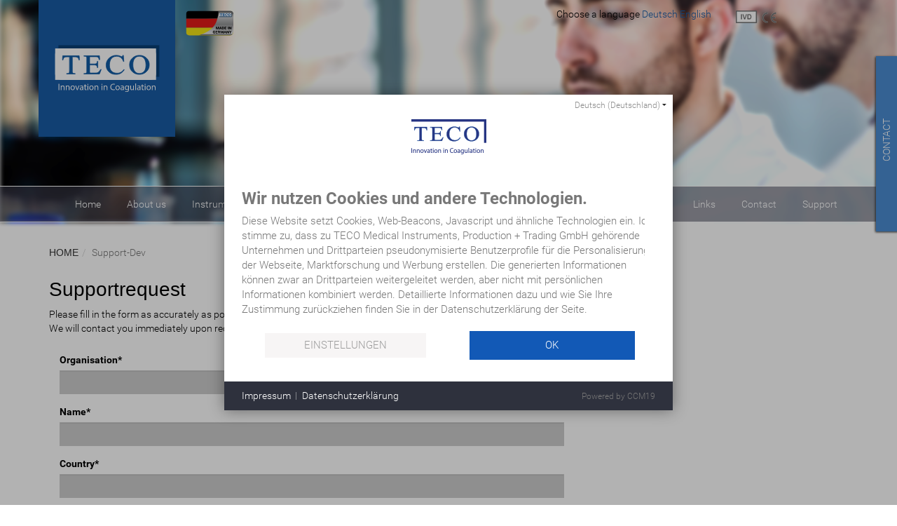

--- FILE ---
content_type: text/html; charset=utf-8
request_url: https://www.teco-medical.com/en/de/support-dev.html
body_size: 6107
content:
<!DOCTYPE html>
<html lang="en">
<head>

<meta charset="utf-8">
<!-- 
	This website is powered by TYPO3 - inspiring people to share!
	TYPO3 is a free open source Content Management Framework initially created by Kasper Skaarhoj and licensed under GNU/GPL.
	TYPO3 is copyright 1998-2018 of Kasper Skaarhoj. Extensions are copyright of their respective owners.
	Information and contribution at https://typo3.org/
-->

<base href="https://www.teco-medical.com/">

<title>Support-Dev: TECO Medical Instruments</title>
<meta name="generator" content="TYPO3 CMS">
<meta http-equiv="X-UA-Compatible" content="IE=edge,chrome=1">
<meta name="viewport" content="width=device-width, initial-scale=1.0, maximum-scale=1.0, user-scalable=no">


<link rel="stylesheet" type="text/css" href="typo3temp/Assets/ec33108208.css?1663739467" media="all">
<link rel="stylesheet" type="text/css" href="typo3conf/ext/powermail/Resources/Public/Css/Basic.css?1532936504" media="all">
<link rel="stylesheet" type="text/css" href="typo3conf/ext/iconfont/Resources/Public/Lib/font-awesome/css/font-awesome.min.css?1476782218" media="all">
<link rel="stylesheet" type="text/css" href="typo3conf/ext/maag_randomimages/Resources/Public/Css/RandomImages.css?1476882690" media="all">
<link rel="stylesheet" type="text/css" href="typo3conf/ext/dltecodownloadcenter/Resources/Public/Css/style.css?1665995816" media="all">
<link rel="stylesheet" type="text/css" href="fileadmin/tmpl/css/bootstrap.css?1527157280" media="all">
<link rel="stylesheet" type="text/css" href="fileadmin/tmpl/css/jquery.tosrus.all.css?1476798596" media="all">
<link rel="stylesheet" type="text/css" href="fileadmin/tmpl/css/roboto.css?1487237796" media="all">
<link rel="stylesheet" type="text/css" href="fileadmin/tmpl/css/robotocondensed.css?1668605985" media="all">







<link rel="stylesheet" type="text/css" media="all"  href="https://www.teco-medical.com/typo3conf/ext/mindshape_cookie_hint/Resources/Public/Css/dark-bottom.css" />

<link rel="schema.DCTERMS" href="http://purl.org/dc/terms/">
<meta name="DCTERMS.title" content="Support-Dev">
<meta name="author" content="Kaliber42 GmbH, Landshut">
<meta name="DCTERMS.creator" content="Kaliber42 GmbH, Landshut">
<meta name="rating" content="General">
<meta name="date" content="2023-02-02T12:59:07+01:00">
<meta name="DCTERMS.date" content="2023-02-02T12:59:07+01:00">
<meta name="robots" content="index,follow">
<meta name="geo.region" content="DE-BY">
<meta name="google-site-verification" content="8217RzTPpaUWXyeG4F_tSI-5F-SNjj0tO0Hf93dZloU">
<meta http-equiv="X-UA-Compatible" content="edge">
<link rel="canonical" href="https://www.teco-medical.com/en/de/support-dev.html">
<meta property="og:site_name" content="TECO Medical Instruments">
<meta property="og:title" content="Support-Dev">
<meta property="og:type" content="article">
<meta property="og:region" content="DE-BY">


</head>
<body>

    <div id="slider" class="test">
        <div class="sidebar-contact" id="sidebar-contact">
            <span>

<div id="c4">
	
		

	


	

	<div class="ce-textpic ce-right ce-intext">
		
			











		

		<div class="ce-bodytext">
			
			<p>Contact</p>
		</div>

		
	</div>

	


</div>

</span>
        </div>
        <div class="sidebar-content">
            <div class="content">
                

<div id="c2">
	
		

	
		
				
			

		

    
    
	
		<h3>TECO Medical Instruments</h3>
	
	
	
	
	
	



		

		




		
				
			
	


	

	<div class="ce-textpic ce-right ce-intext">
		
			











		

		<div class="ce-bodytext">
			
			<p>Dieselstraße 1<br />84088 Neufahrn in Niederbayern<br />Germany</p>
<p>+49 (0) 8773 70780-0</p>
<p><a href="en/support.html" title="Opens internal link in current window" class="internal-link"><b>Contact Form</b></a></p>
		</div>

		
	</div>

	


</div>


            </div>
        </div>
    </div>
    
    <div class="trailer">
        <div class="container">
            <div class="row" id="brand">
                <div class="col-md-2" id="Logo">
                    <a href="en.html"><img src="fileadmin/tmpl/img/TECO-Logo.svg" width="150" height="67"  class="img-responsive"  alt="TECO Medical Instruments"  border="0"></a>
                </div>
                <div class="col-md-1" id="madeinGermany">
                    <a href="en.html"><img src="fileadmin/tmpl/img/Made-in-Germany.svg" width="129" height="69"  class="img-responsive"  alt="Made in Germany"  border="0"></a>
                </div>
                <div class="col-md-7 text-right" id="language">
                    

	
		<div class="tx-srlanguagemenu tx-srlanguagemenu-links">
  
    <!-- <div class="links-list-header"> -->Choose a language<!-- </div> -->
  
  
    
        
            <span class="NO">
              

		<a class="linked-language" href="de/de/support-dev.html">Deutsch</a>
	

            </span>
          
      
  
    
        
          <span class="CUR SPC">
            
                

		<a class="linked-language" href="en/de/support-dev.html">English</a>
	

              
          </span>
        
      
  
</div>

	


                </div>
                <div class="col-md-2" id="Zertifikate">
                    <img src="fileadmin/tmpl/img/ce.png" width="58" height="18"  class="img-responsive"  alt="CE"  border="0">
                </div>
            </div>
        </div>
        
        <div class="container" id="trailercontent">
            
        </div>
        
        <div class="Navigation">
            <nav class="navbar navbar-default">
              <div class="container">
                <!-- Titel und Schalter werden für eine bessere mobile Ansicht zusammengefasst -->
                <div class="navbar-header">
                  <button type="button" class="navbar-toggle collapsed" data-toggle="collapse" data-target="#bs-example-navbar-collapse-1" aria-expanded="false">
                    <span class="sr-only">Navigation ein-/ausblenden</span>
                    <span class="icon-bar"></span>
                    <span class="icon-bar"></span>
                    <span class="icon-bar"></span>
                  </button>
                </div>
            
                <!-- Alle Navigationslinks, Formulare und anderer Inhalt werden hier zusammengefasst und können dann ein- und ausgeblendet werden -->
                <div class="collapse navbar-collapse" id="bs-example-navbar-collapse-1">
                  <ul class="nav navbar-nav"><li><a href="en.html"><em class="fa fa-home"></em>Home</a></li><li><a href="en/ueber-uns.html"><em class="fa fa-user"></em>About us</a></li><li><a href="en/instruments.html"><em class="fa fa-medkit"></em>Instruments</a></li><li><a href="en/reagenzien.html"><em class="fa fa-flask"></em>Reagents</a></li><li class="dropdown"><a href="en/vertrieb.html"><em class="fa fa-truck"></em>Distribution</a><ul class="dropdown-menu"><li><a href="en/vertrieb/vertrieb-nordamerika.html">Distribution North America</a></li><li><a href="en/vertrieb/vertrieb-suedamerika.html">Distribution South America</a></li><li><a href="en/vertrieb/vertrieb-europa.html">Distribution Europe</a></li><li><a href="en/vertrieb/vertrieb-afrika.html">Distribution Africa</a></li><li><a href="en/vertrieb/vertrieb-asien.html">Distribution Asia</a></li></ul></li></ul>
    
                  <ul class="nav navbar-nav navbar-right"><li><a href="en/links.html"><em class="fa fa-mouse-pointer"></em>Links</a></li><li><a href="https://www.teco-medical.com/support.html"><em class="fa fa-envelope-o"></em>Contact</a></li><li><a href="en/support.html"><em class="fa fa-thumbs-o-up"></em>Support</a></li></ul>
                </div><!-- /.navbar-collapse -->
              </div><!-- /.container-fluid -->
            </nav>
        </div>
    
        <div class="background">
          <img src="fileadmin/user_upload/Titelbilder/Header_Support.jpg" width="1920" height="538"   alt=""  border="0">
        </div>
    </div>   
    
    <div class="container" id="content">
    
        <ol class="breadcrumb"><li><a href="en.html" target="_self">Home</a></li><li class="active">Support-Dev</li></ol>
    
        



	


<div class="row" id="c799"><div class="col-md-8">

<div id="c797">
	
		

	
		
				
			

		

    
    
	
	
	
	
	
	
		
			

    
    
        <h2>Supportrequest</h2>
	
	
	
	
	
	
	


		
	



		

		




		
				
			
	


	

	<div class="ce-textpic ce-right ce-intext">
		
			











		

		<div class="ce-bodytext">
			
			<p>Please fill in the form as accurately as possible to help us understand your question or problem.<br />We will contact you immediately upon receipt.</p>
		</div>

		
	</div>

	


</div>


<div id="c798">
	

	


	
	<div class="tx-powermail">
	
  

  
      <div class="container-fluid">
        <form data-parsley-validate="data-parsley-validate" data-validate="html5" enctype="multipart/form-data" name="field" class="powermail_form powermail_form_4    row" action="en/support-dev.html?tx_powermail_pi1%5Baction%5D=create&amp;tx_powermail_pi1%5Bcontroller%5D=Form&amp;cHash=a04171dd72f45e34041189f57866972c" method="post">
<div>
<input type="hidden" name="tx_powermail_pi1[__referrer][@extension]" value="Powermail" />
<input type="hidden" name="tx_powermail_pi1[__referrer][@vendor]" value="In2code" />
<input type="hidden" name="tx_powermail_pi1[__referrer][@controller]" value="Form" />
<input type="hidden" name="tx_powermail_pi1[__referrer][@action]" value="form" />
<input type="hidden" name="tx_powermail_pi1[__referrer][arguments]" value="YTowOnt98afe1de616afb6500d3defc662ef8fffee587468" />
<input type="hidden" name="tx_powermail_pi1[__referrer][@request]" value="a:4:{s:10:&quot;@extension&quot;;s:9:&quot;Powermail&quot;;s:11:&quot;@controller&quot;;s:4:&quot;Form&quot;;s:7:&quot;@action&quot;;s:4:&quot;form&quot;;s:7:&quot;@vendor&quot;;s:7:&quot;In2code&quot;;}be98fa316c21535020bbbe75d5f5ee54951f0ec9" />
<input type="hidden" name="tx_powermail_pi1[__trustedProperties]" value="a:2:{s:5:&quot;field&quot;;a:25:{s:12:&quot;ticketnummer&quot;;i:1;s:10:&quot;secretdate&quot;;i:1;s:5:&quot;firma&quot;;i:1;s:8:&quot;nachname&quot;;i:1;s:4:&quot;land&quot;;i:1;s:5:&quot;email&quot;;i:1;s:10:&quot;problemmit&quot;;i:1;s:4:&quot;name&quot;;i:1;s:2:&quot;sn&quot;;i:1;s:8:&quot;firmware&quot;;i:1;s:14:&quot;namederreagenz&quot;;i:1;s:3:&quot;lot&quot;;i:1;s:13:&quot;catderreagenz&quot;;i:1;s:6:&quot;marker&quot;;i:1;s:17:&quot;lizenzdersoftware&quot;;i:1;s:18:&quot;versiondersoftware&quot;;i:1;s:16:&quot;namevonsonstiges&quot;;i:1;s:14:&quot;idvonsonstiges&quot;;i:1;s:19:&quot;versionvonsonstiges&quot;;i:1;s:9:&quot;betreff01&quot;;i:1;s:18:&quot;fehlerbeschreibung&quot;;i:1;s:5:&quot;datei&quot;;a:5:{s:4:&quot;name&quot;;a:1:{i:0;i:1;}s:4:&quot;type&quot;;a:1:{i:0;i:1;}s:8:&quot;tmp_name&quot;;a:1:{i:0;i:1;}s:5:&quot;error&quot;;a:1:{i:0;i:1;}s:4:&quot;size&quot;;a:1:{i:0;i:1;}}s:7:&quot;captcha&quot;;i:1;s:5:&quot;dsgvo&quot;;a:1:{i:0;i:1;}s:4:&quot;__hp&quot;;i:1;}s:4:&quot;mail&quot;;a:1:{s:4:&quot;form&quot;;i:1;}}def5d47f2a5fd75d0a2f0c4fc97358867403f95d" />
</div>


          <!-- <h3>Support Request</h3> -->
          


	


          
            
<fieldset class="powermail_fieldset powermail_fieldset_5 ">
  <legend class="powermail_legend">Supportrequest</legend>
  
    
<input class="powermail_hidden  powermail_ticketnummer" id="powermail_field_ticketnummer" type="hidden" name="tx_powermail_pi1[field][ticketnummer]" value="TSCI-00{ticketnummer} - {betrifft_01}" />

  
    

<div class="powermail_fieldwrap powermail_fieldwrap_type_input powermail_fieldwrap_secretdate  form-group">
	<label for="powermail_field_secretdate" class="control-label col-sm-12" title="">
		Date
	</label>

	<div class="col-sm-12">
		<input class="powermail_input form-control " id="powermail_field_secretdate" type="text" name="tx_powermail_pi1[field][secretdate]" value="10.11.2025" />
	</div>
</div>

  
    

<div class="powermail_fieldwrap powermail_fieldwrap_type_input powermail_fieldwrap_firma  form-group">
	<label for="powermail_field_firma" class="control-label col-sm-12" title="">
		Organisation<span class="mandatory">*</span>
	</label>

	<div class="col-sm-12">
		<input required="required" data-parsley-required-message="This field must be filled!" data-parsley-trigger="change" class="powermail_input form-control " id="powermail_field_firma" type="text" name="tx_powermail_pi1[field][firma]" value="" />
	</div>
</div>

  
    

<div class="powermail_fieldwrap powermail_fieldwrap_type_input powermail_fieldwrap_nachname  form-group">
	<label for="powermail_field_nachname" class="control-label col-sm-12" title="">
		Name<span class="mandatory">*</span>
	</label>

	<div class="col-sm-12">
		<input required="required" data-parsley-required-message="This field must be filled!" data-parsley-trigger="change" class="powermail_input form-control " id="powermail_field_nachname" type="text" name="tx_powermail_pi1[field][nachname]" value="" />
	</div>
</div>

  
    

<div class="powermail_fieldwrap powermail_fieldwrap_type_input powermail_fieldwrap_land  form-group">
	<label for="powermail_field_land" class="control-label col-sm-12" title="">
		Country<span class="mandatory">*</span>
	</label>

	<div class="col-sm-12">
		<input required="required" data-parsley-required-message="This field must be filled!" data-parsley-trigger="change" class="powermail_input form-control " id="powermail_field_land" type="text" name="tx_powermail_pi1[field][land]" value="" />
	</div>
</div>

  
    

<div class="powermail_fieldwrap powermail_fieldwrap_type_input powermail_fieldwrap_email  form-group">
	<label for="powermail_field_email" class="control-label col-sm-12" title="">
		E-Mail<span class="mandatory">*</span>
	</label>

	<div class="col-sm-12">
		<input required="required" data-parsley-required-message="This field must be filled!" data-parsley-trigger="change" data-parsley-error-message="This is not a valid email address!" class="powermail_input form-control " id="powermail_field_email" type="email" name="tx_powermail_pi1[field][email]" value="" />
	</div>
</div>

  
    

<div class="powermail_fieldwrap powermail_fieldwrap_type_select powermail_fieldwrap_problemmit  form-group">
	<label for="powermail_field_problemmit" class="control-label col-sm-12" title="">
		Problem with<span class="mandatory">*</span>
	</label>
	<div class="col-sm-12">
		<select required="required" data-parsley-required-message="This field must be filled!" data-parsley-trigger="change" class="powermail_select form-control " id="powermail_field_problemmit" name="tx_powermail_pi1[field][problemmit]"><option value="">Please choose</option>
<option value="CoatronA">CoatronA</option>
<option value="CoatronX">CoatronX</option>
<option value="CoatronM">CoatronM</option>
<option value="Reagent">Reagent</option>
<option value="Tecam">Tecam</option>
<option value="Other">Other</option>
</select>

		
	</div>
</div>

  
    

<div class="powermail_fieldwrap powermail_fieldwrap_type_input powermail_fieldwrap_name  form-group">
	<label for="powermail_field_name" class="control-label col-sm-12" title="">
		Name of Analyzer<span class="mandatory">*</span>
	</label>

	<div class="col-sm-12">
		<input required="required" data-parsley-required-message="This field must be filled!" data-parsley-trigger="change" class="powermail_input form-control " id="powermail_field_name" type="text" name="tx_powermail_pi1[field][name]" value="" />
	</div>
</div>

  
    

<div class="powermail_fieldwrap powermail_fieldwrap_type_input powermail_fieldwrap_sn  form-group">
	<label for="powermail_field_sn" class="control-label col-sm-12" title="">
		S/N of Analyzer<span class="mandatory">*</span>
	</label>

	<div class="col-sm-12">
		<input required="required" data-parsley-required-message="This field must be filled!" data-parsley-trigger="change" class="powermail_input form-control " id="powermail_field_sn" type="text" name="tx_powermail_pi1[field][sn]" value="" />
	</div>
</div>

  
    

<div class="powermail_fieldwrap powermail_fieldwrap_type_input powermail_fieldwrap_firmware  form-group">
	<label for="powermail_field_firmware" class="control-label col-sm-12" title="">
		Firmware<span class="mandatory">*</span>
	</label>

	<div class="col-sm-12">
		<input required="required" data-parsley-required-message="This field must be filled!" data-parsley-trigger="change" class="powermail_input form-control " id="powermail_field_firmware" type="text" name="tx_powermail_pi1[field][firmware]" value="" />
	</div>
</div>

  
    

<div class="powermail_fieldwrap powermail_fieldwrap_type_input powermail_fieldwrap_namederreagenz  form-group">
	<label for="powermail_field_namederreagenz" class="control-label col-sm-12" title="">
		Name of Reagent<span class="mandatory">*</span>
	</label>

	<div class="col-sm-12">
		<input required="required" data-parsley-required-message="This field must be filled!" data-parsley-trigger="change" class="powermail_input form-control " id="powermail_field_namederreagenz" type="text" name="tx_powermail_pi1[field][namederreagenz]" value="" />
	</div>
</div>

  
    

<div class="powermail_fieldwrap powermail_fieldwrap_type_input powermail_fieldwrap_lot  form-group">
	<label for="powermail_field_lot" class="control-label col-sm-12" title="">
		LOT of Reagent<span class="mandatory">*</span>
	</label>

	<div class="col-sm-12">
		<input required="required" data-parsley-required-message="This field must be filled!" data-parsley-trigger="change" class="powermail_input form-control " id="powermail_field_lot" type="text" name="tx_powermail_pi1[field][lot]" value="" />
	</div>
</div>

  
    

<div class="powermail_fieldwrap powermail_fieldwrap_type_input powermail_fieldwrap_catderreagenz  form-group">
	<label for="powermail_field_catderreagenz" class="control-label col-sm-12" title="">
		CAT of Reagent<span class="mandatory">*</span>
	</label>

	<div class="col-sm-12">
		<input required="required" data-parsley-required-message="This field must be filled!" data-parsley-trigger="change" class="powermail_input form-control " id="powermail_field_catderreagenz" type="text" name="tx_powermail_pi1[field][catderreagenz]" value="" />
	</div>
</div>

  
    

<div class="powermail_fieldwrap powermail_fieldwrap_type_input powermail_fieldwrap_marker  form-group">
	<label for="powermail_field_marker" class="control-label col-sm-12" title="">
		Name of Software<span class="mandatory">*</span>
	</label>

	<div class="col-sm-12">
		<input required="required" data-parsley-required-message="This field must be filled!" data-parsley-trigger="change" class="powermail_input form-control " id="powermail_field_marker" type="text" name="tx_powermail_pi1[field][marker]" value="" />
	</div>
</div>

  
    

<div class="powermail_fieldwrap powermail_fieldwrap_type_input powermail_fieldwrap_lizenzdersoftware  form-group">
	<label for="powermail_field_lizenzdersoftware" class="control-label col-sm-12" title="">
		Licence of Software<span class="mandatory">*</span>
	</label>

	<div class="col-sm-12">
		<input required="required" data-parsley-required-message="This field must be filled!" data-parsley-trigger="change" class="powermail_input form-control " id="powermail_field_lizenzdersoftware" type="text" name="tx_powermail_pi1[field][lizenzdersoftware]" value="" />
	</div>
</div>

  
    

<div class="powermail_fieldwrap powermail_fieldwrap_type_input powermail_fieldwrap_versiondersoftware  form-group">
	<label for="powermail_field_versiondersoftware" class="control-label col-sm-12" title="">
		Version of Software<span class="mandatory">*</span>
	</label>

	<div class="col-sm-12">
		<input required="required" data-parsley-required-message="This field must be filled!" data-parsley-trigger="change" class="powermail_input form-control " id="powermail_field_versiondersoftware" type="text" name="tx_powermail_pi1[field][versiondersoftware]" value="" />
	</div>
</div>

  
    

<div class="powermail_fieldwrap powermail_fieldwrap_type_input powermail_fieldwrap_namevonsonstiges  form-group">
	<label for="powermail_field_namevonsonstiges" class="control-label col-sm-12" title="">
		Name of Other<span class="mandatory">*</span>
	</label>

	<div class="col-sm-12">
		<input required="required" data-parsley-required-message="This field must be filled!" data-parsley-trigger="change" class="powermail_input form-control " id="powermail_field_namevonsonstiges" type="text" name="tx_powermail_pi1[field][namevonsonstiges]" value="" />
	</div>
</div>

  
    

<div class="powermail_fieldwrap powermail_fieldwrap_type_input powermail_fieldwrap_idvonsonstiges  form-group">
	<label for="powermail_field_idvonsonstiges" class="control-label col-sm-12" title="">
		ID of Other<span class="mandatory">*</span>
	</label>

	<div class="col-sm-12">
		<input required="required" data-parsley-required-message="This field must be filled!" data-parsley-trigger="change" class="powermail_input form-control " id="powermail_field_idvonsonstiges" type="text" name="tx_powermail_pi1[field][idvonsonstiges]" value="" />
	</div>
</div>

  
    

<div class="powermail_fieldwrap powermail_fieldwrap_type_input powermail_fieldwrap_versionvonsonstiges  form-group">
	<label for="powermail_field_versionvonsonstiges" class="control-label col-sm-12" title="">
		Version of Other<span class="mandatory">*</span>
	</label>

	<div class="col-sm-12">
		<input required="required" data-parsley-required-message="This field must be filled!" data-parsley-trigger="change" class="powermail_input form-control " id="powermail_field_versionvonsonstiges" type="text" name="tx_powermail_pi1[field][versionvonsonstiges]" value="" />
	</div>
</div>

  
    

<div class="powermail_fieldwrap powermail_fieldwrap_type_input powermail_fieldwrap_betreff01  form-group">
	<label for="powermail_field_betreff01" class="control-label col-sm-12" title="">
		Subject<span class="mandatory">*</span>
	</label>

	<div class="col-sm-12">
		<input required="required" data-parsley-required-message="This field must be filled!" data-parsley-trigger="change" class="powermail_input form-control " id="powermail_field_betreff01" type="text" name="tx_powermail_pi1[field][betreff01]" value="" />
	</div>
</div>

  
    

<div class="powermail_fieldwrap powermail_fieldwrap_type_textarea powermail_fieldwrap_fehlerbeschreibung  form-group">

  <label for="powermail_field_fehlerbeschreibung" class="control-label col-sm-12" title="">
    Error description
  </label>

  <div class="col-sm-12">
    <textarea rows="3" cols="20" class="powermail_textarea form-control " id="powermail_field_fehlerbeschreibung" style="height: 90px;" name="tx_powermail_pi1[field][fehlerbeschreibung]"></textarea>
    </div>
</div>

  
    

<div class="powermail_fieldwrap powermail_fieldwrap_type_file powermail_fieldwrap_datei  form-group">
	<label for="powermail_field_datei" class="control-label col-sm-12" title="">
		File
	</label>

	<div class="col-sm-12">
		<input accept=".jpg,.jpeg,.gif,.png,.tif,.txt,.doc,.docx,.xls,.xlsx,.ppt,.pptx,.pdf,.mpg,.mpeg,.avi,.mp3,.zip,.rar,.ace,.csv,.svg" data-parsley-powermailfilesize="5242880,datei" data-parsley-powermailfilesize-message="File size is limited to 5MB!" data-parsley-powermailfileextensions="datei" data-parsley-powermailfileextensions-message="It's not allowed to upload a file with this extension!" class="powermail_file " id="powermail_field_datei" type="file" name="tx_powermail_pi1[field][datei][]" />

		
	</div>
</div>

  
    

<div class="powermail_fieldwrap powermail_fieldwrap_type_captcha powermail_fieldwrap_captcha  form-group">
	<label for="powermail_field_captcha" class="control-label col-sm-12" title="">
		Captcha<span class="mandatory">*</span>
	</label>

	<div class="col-sm-12 ">
		<input required="required" data-parsley-required-message="This field must be filled!" data-parsley-trigger="change" data-parsley-errors-container=".powermail_field_error_container_captcha" data-parsley-class-handler="#powermail_field_captcha" class="powermail_captcha form-control " id="powermail_field_captcha" type="text" name="tx_powermail_pi1[field][captcha]" value="" />

		<img src="typo3temp/tx_powermail/Captcha163.png?hash=bRhDlYNm" alt="captcha" class="powermail_captchaimage" id="powermail_captchaimage" />

		
			<div class="powermail_field_error_container powermail_field_error_container_captcha"></div>
		
	</div>
</div>

  
    

<div class="powermail_fieldwrap powermail_fieldwrap_type_check powermail_fieldwrap_dsgvo nolabel form-group">
	<label class="control-label col-sm-12" title="">
		GDPR<span class="mandatory">*</span>
	</label>

	<div class="col-sm-12">
		
			<div class="checkbox ">
				<label>
					<input type="hidden" name="tx_powermail_pi1[field][dsgvo]" value="" /><input required="required" data-parsley-required-message="This field must be filled!" data-parsley-errors-container=".powermail_field_error_container_dsgvo" data-parsley-class-handler=".powermail_fieldwrap_dsgvo div:first &gt; div" class="powermail_checkbox powermail_checkbox_211" id="powermail_field_dsgvo_1" type="checkbox" name="tx_powermail_pi1[field][dsgvo][]" value="privacy terms accepted" />
					I accept the <a href="en/footer-navigation/datenschutz.html">privacy terms</a>
				</label>
			</div>
		

		
			<div class="powermail_field_error_container powermail_field_error_container_dsgvo"></div>
		
	</div>
</div>

  
    <div class="powermail_fieldwrap powermail_fieldwrap_type_submit powermail_fieldwrap_anabteilungsenden  form-group">
  <div class="col-sm-12 ">
    <button type="submit" class="btn btn-primary col-md-12"><h1><i class="fa fa-paper-plane-o" aria-hidden="true"></i></h1>Send to department</button>
  </div>
</div>

  
</fieldset>

          

          <input class="powermail_form_uid" type="hidden" name="tx_powermail_pi1[mail][form]" value="4" />
          


	<div style="margin-left: -99999px; position: absolute;">
		<label for="powermail_hp_4">
			Don't fill this field!
		</label>
		<input autocomplete="new-powermail-hp" id="powermail_hp_4" type="text" name="tx_powermail_pi1[field][__hp]" value="" />
	</div>


        </form>
      </div>
    


</div>


	


</div>
</div><div class="col-md-4"></div></div>
      
        
        
    </div>
    
    
    
    <div class="container" id="content">
        
    
        <div class="contact">
          
        </div>
      
        <footer>
            <hr>
            <div class="row">
                <div class="col-md-6">
                    &copy; 2025 Copyright TECO Medical Instruments. Alle Rechte vorbehalten.
                </div>
                <div class="col-md-6">
                    <ul class="nav nav-pills nav-justified"><li><a href="en/footer-navigation/agb.html">Terms and conditions</a></li><li><a href="en/footer-navigation/datenschutz.html">Privacy Statement</a></li><li><a href="en/footer-navigation/impressum.html">Imprint</a></li></ul>
                </div>
            </div>
        </footer>  
    </div><script id="powermail_conditions_container" data-condition-uri="https://www.teco-medical.com/en/support-dev.html?type=3132"></script>

  <script>
    window.cookieconsent_options = {
      
      dismiss: 'Got it',
      message: 'This website uses cookies to ensure you get the best experience on our website.',
      
      
    };
  </script>



    <script>
        (function(i,s,o,g,r,a,m){i['GoogleAnalyticsObject']=r;i[r]=i[r]||function(){
            (i[r].q=i[r].q||[]).push(arguments)},i[r].l=1*new Date();a=s.createElement(o),
            m=s.getElementsByTagName(o)[0];a.async=1;a.src=g;m.parentNode.insertBefore(a,m)
        })(window,document,'script','//www.google-analytics.com/analytics.js','ga');

        ga('create', 'UA-37501263-25', 'auto');
    


    ga('set', 'anonymizeIp', true);

ga('send', 'pageview');
</script>


<script src="https://teco-medical.com/_ccm19/public/index.php/ccm19.js?apiKey=c9b2091675628e9919767f2df72297f17f9e377ec8c786ef&amp;amp;amp;domain=5a751bf&amp;amp;amp;lang=de_DE&gt;" type="text/javascript"></script>
<script src="fileadmin/tmpl/js/jquery.min.js?1487232425" type="text/javascript"></script>


<script src="typo3temp/Assets/dd82474708.js?1593163461" type="text/javascript"></script>
<script src="typo3conf/ext/powermail/Resources/Public/JavaScripts/Libraries/jquery.datetimepicker.min.js?1532936504" type="text/javascript"></script>
<script src="typo3conf/ext/powermail/Resources/Public/JavaScripts/Libraries/parsley.min.js?1532936504" type="text/javascript"></script>
<script src="typo3conf/ext/powermail/Resources/Public/JavaScripts/Powermail/Tabs.min.js?1532936504" type="text/javascript"></script>
<script src="typo3conf/ext/powermail/Resources/Public/JavaScripts/Powermail/Form.min.js?1532936504" type="text/javascript"></script>
<script src="typo3conf/ext/powermail_cond/Resources/Public/JavaScript/PowermailCondition.min.js?1532936513" type="text/javascript"></script>
<script src="typo3conf/ext/mindshape_cookie_hint/Resources/Public/Js/cookieconsent.js?1527156084" type="text/javascript"></script>
<script src="typo3conf/ext/dltecodownloadcenter/Resources/Public/Js/downloadcenter.js?1663737493" type="text/javascript"></script>
<script src="fileadmin/tmpl/js/bootstrap.min.js?1476712102" type="text/javascript"></script>
<script src="fileadmin/tmpl/js/hoverIntent.js?1476712103" type="text/javascript"></script>
<script src="fileadmin/tmpl/js/superfish.js?1476712102" type="text/javascript"></script>
<script src="fileadmin/tmpl/js/jquery.tosrus.min.all.js?1476798597" type="text/javascript"></script>
<script src="fileadmin/tmpl/js/jquery.rwdImageMaps.min.js?1476962693" type="text/javascript"></script>
<script src="fileadmin/tmpl/js/jquery.nicescroll.js?1480687724" type="text/javascript"></script>
<script src="fileadmin/tmpl/js/init.js?1674201920" type="text/javascript"></script>




</body>
</html>

--- FILE ---
content_type: text/x-html-fragment; charset=utf-8
request_url: https://teco-medical.com/_ccm19/public/index.php/widget?apiKey=c9b2091675628e9919767f2df72297f17f9e377ec8c786ef&domain=5a751bf&lang=de_DE
body_size: 40832
content:
<div id="ccm-widget" class="ccm-modal ccm-widget blocking center instapaper_ignore" role="dialog" aria-labelledby="ccm-widget--title">
	<div class="ccm-modal-inner">
					<div class="ccm-modal--header">
				<div class="ccm-widget--logo">
					<img src="https://teco-medical.com/_ccm19/public/index.php/logo/12fef61/5a751bf/c6557a2">
				</div>
			</div>
				<div class="ccm-modal--body">
			<div class="ccm-widget--text cover-scrollbar">
				<div class="ccm-inner-overflow">
					<div class="ccm-widget--title" id="ccm-widget--title">Wir nutzen Cookies und andere Technologien.</div>
					<div class="ccm-widget--introduction">Diese Website setzt Cookies, Web-Beacons, Javascript und ähnliche Technologien ein. Ich stimme zu, dass zu TECO Medical Instruments, Production + Trading GmbH gehörende Unternehmen und Drittparteien pseudonymisierte Benutzerprofile für die Personalisierung der Webseite, Marktforschung und Werbung erstellen. Die generierten Informationen können zwar an Drittparteien weitergeleitet werden, aber nicht mit persönlichen Informationen kombiniert werden. Detaillierte Informationen dazu und wie Sie Ihre Zustimmung zurückziehen finden Sie in der Datenschutzerklärung der Seite.</div>
				</div>
			</div>
			<div class="ccm-widget--buttons">
				<button type="button" data-ccm-modal="ccm-control-panel">Einstellungen</button>
				<button type="button" class="ccm--save-settings" data-full-consent="true">OK</button>
			</div>
		</div>
		<div class="ccm-modal--footer">
			<div class="ccm-link-container">
				<a href="javascript:;" data-ccm-modal="ccm-imprint">Impressum</a>
				<a href="javascript:;" data-ccm-modal="ccm-privacy-policy">Datenschutzerklärung</a>
			</div>
							<div class="ccm-powered-by">
					<a href="https://www.ccm19.de/" rel="noopener" target="_blank" title="CCM19 Cookie Consent Manager">Powered by CCM19</a>
				</div>
					</div>

					<div class="ccm-widget--language-switch">
				<label for="ccm-widget--language-select" lang="en">Switch language</label>
				<select id="ccm-widget--language-select" class="ccm-widget--language-select">
											<option value="de_DE" selected="selected">
															Deutsch (Deutschland)
													</option>
											<option value="en_US" >
															Englisch (USA)
													</option>
									</select>
			</div>
			</div>
</div>

<div id="ccm-imprint" class="ccm-modal blocking fixed-height" role="dialog">
	<div class="ccm-modal-inner">
		<div class="ccm-modal--body">
			<div class="ccm-inner-overflow">
				<h1>Impressum</h1>
<div class="ce-textpic ce-right ce-intext">
<div class="ce-bodytext">
<h2>Angaben gem&auml;&szlig; &sect; 5 TMG:</h2>
<p>TECO Medical Instruments, Production + Trading GmbH<br />Dieselstrasse 1<br />84088 Neufahrn NB</p>
<h2>Vertreten durch:</h2>
<p>Gesch&auml;ftsf&uuml;hrer: Matthias Dieckmann<br />Gesellschafter: Christian H&ouml;tzl und Anna Maria H&ouml;tzl</p>
<h2>Kontakt:</h2>
<p>Telefon: +49 8773 707 80-0<br />Telefax: +49 8773 707 80-29<br />E-Mail:&nbsp;<a>info@teco-gmbh.com</a></p>
<h2>Registereintrag:</h2>
<p>Eintragung im Handelsregister.<br />Registergericht:Amtsgericht Landshut<br />Registernummer: HRB 2677</p>
<h2>Umsatzsteuer:</h2>
<p>Umsatzsteuer-Identifikationsnummer gem&auml;&szlig; &sect;27 a Umsatzsteuergesetz:<br />DE 128 962 926</p>
<h2>Sicherheitsbeauftragter:</h2>
<p>Sicherheitsbeauftragter Medizinprodukte nach &sect;30 MPG:<br />Herr Christian H&ouml;tzl</p>
<h2>Streitschlichtung</h2>
<p>Die Europ&auml;ische Kommission stellt eine Plattform zur Online-Streitbeilegung (OS) bereit:&nbsp;<a href="https://ec.europa.eu/consumers/odr" target="_blank" rel="noopener">https://ec.europa.eu/consumers/odr</a>.<br />Unsere E-Mail-Adresse finden Sie oben im Impressum.</p>
<p>Wir sind nicht bereit oder verpflichtet, an Streitbeilegungsverfahren vor einer Verbraucherschlichtungsstelle teilzunehmen.</p>
<h3>Quellenangaben f&uuml;r die verwendeten Bilder und Grafiken</h3>
<p>Die Nutzungsrechte der folgenden Bilder wurden von fotolia.com erworben:<br /><br />Bild der Download-Page &copy; Maxim_Kazmin Bild der Login-Page &copy; john lee Bild der Termine-Page &copy; kk-artworks Bild der Bestellung-Page &copy; Martin Fally</p>
<h2>Haftungsausschluss</h2>
<h3>Haftung f&uuml;r Inhalte</h3>
<p>Als Diensteanbieter sind wir gem&auml;&szlig; &sect; 7 Abs.1 TMG f&uuml;r eigene Inhalte auf diesen Seiten nach den allgemeinen Gesetzen verantwortlich. Nach &sect;&sect; 8 bis 10 TMG sind wir als Diensteanbieter jedoch nicht verpflichtet, &uuml;bermittelte oder gespeicherte fremde Informationen zu &uuml;berwachen oder nach Umst&auml;nden zu forschen, die auf eine rechtswidrige T&auml;tigkeit hinweisen.</p>
<p>Verpflichtungen zur Entfernung oder Sperrung der Nutzung von Informationen nach den allgemeinen Gesetzen bleiben hiervon unber&uuml;hrt. Eine diesbez&uuml;gliche Haftung ist jedoch erst ab dem Zeitpunkt der Kenntnis einer konkreten Rechtsverletzung m&ouml;glich. Bei Bekanntwerden von entsprechenden Rechtsverletzungen werden wir diese Inhalte umgehend entfernen.</p>
<h3>Haftung f&uuml;r Links</h3>
<p>Unser Angebot enth&auml;lt Links zu externen Websites Dritter, auf deren Inhalte wir keinen Einfluss haben. Deshalb k&ouml;nnen wir f&uuml;r diese fremden Inhalte auch keine Gew&auml;hr &uuml;bernehmen. F&uuml;r die Inhalte der verlinkten Seiten ist stets der jeweilige Anbieter oder Betreiber der Seiten verantwortlich. Die verlinkten Seiten wurden zum Zeitpunkt der Verlinkung auf m&ouml;gliche Rechtsverst&ouml;&szlig;e &uuml;berpr&uuml;ft. Rechtswidrige Inhalte waren zum Zeitpunkt der Verlinkung nicht erkennbar.</p>
<p>Eine permanente inhaltliche Kontrolle der verlinkten Seiten ist jedoch ohne konkrete Anhaltspunkte einer Rechtsverletzung nicht zumutbar. Bei Bekanntwerden von Rechtsverletzungen werden wir derartige Links umgehend entfernen.</p>
<h3>Urheberrecht</h3>
<p>Die durch die Seitenbetreiber erstellten Inhalte und Werke auf diesen Seiten unterliegen dem deutschen Urheberrecht. Die Vervielf&auml;ltigung, Bearbeitung, Verbreitung und jede Art der Verwertung au&szlig;erhalb der Grenzen des Urheberrechtes bed&uuml;rfen der schriftlichen Zustimmung des jeweiligen Autors bzw. Erstellers. Downloads und Kopien dieser Seite sind nur f&uuml;r den privaten, nicht kommerziellen Gebrauch gestattet.</p>
<p>Soweit die Inhalte auf dieser Seite nicht vom Betreiber erstellt wurden, werden die Urheberrechte Dritter beachtet. Insbesondere werden Inhalte Dritter als solche gekennzeichnet. Sollten Sie trotzdem auf eine Urheberrechtsverletzung aufmerksam werden, bitten wir um einen entsprechenden Hinweis. Bei Bekanntwerden von Rechtsverletzungen werden wir derartige Inhalte umgehend entfernen.</p>
</div>
</div>
			</div>
		</div>
		<div class="ccm-modal--footer">
			<button type="button" class="ccm-modal--close">Schließen</button>
		</div>
	</div>
</div>

<div id="ccm-privacy-policy" class="ccm-modal blocking fixed-height" role="dialog">
	<div class="ccm-modal-inner">
		<div class="ccm-modal--body">
			<div class="ccm-inner-overflow">
				<h1>Datenschutzerkl&auml;rung</h1>
<div class="ce-textpic ce-right ce-intext">
<div class="ce-bodytext">
<h2>1. Datenschutz auf einen Blick</h2>
<h3>Allgemeine Hinweise</h3>
<p>Die folgenden Hinweise geben einen einfachen &Uuml;berblick dar&uuml;ber, was mit Ihren personenbezogenen Daten passiert, wenn Sie unsere Website besuchen. Personenbezogene Daten sind alle Daten, mit denen Sie pers&ouml;nlich identifiziert werden k&ouml;nnen. Ausf&uuml;hrliche Informationen zum Thema Datenschutz entnehmen Sie unserer unter diesem Text aufgef&uuml;hrten Datenschutzerkl&auml;rung.</p>
<h3>Datenerfassung auf unserer Website</h3>
<p><strong>Wer ist verantwortlich f&uuml;r die Datenerfassung auf dieser Website?</strong></p>
<p>Die Datenverarbeitung auf dieser Website erfolgt durch den Websitebetreiber. Dessen Kontaktdaten k&ouml;nnen Sie dem Impressum dieser Website entnehmen.</p>
<p><strong>Wie erfassen wir Ihre Daten?</strong></p>
<p>Ihre Daten werden zum einen dadurch erhoben, dass Sie uns diese mitteilen. Hierbei kann es sich z.B. um Daten handeln, die Sie in ein Kontaktformular eingeben.</p>
<p>Andere Daten werden automatisch beim Besuch der Website durch unsere IT-Systeme erfasst. Das sind vor allem technische Daten (z.B. Internetbrowser, Betriebssystem oder Uhrzeit des Seitenaufrufs). Die Erfassung dieser Daten erfolgt automatisch, sobald Sie unsere Website betreten.</p>
<p><strong>Wof&uuml;r nutzen wir Ihre Daten?</strong></p>
<p>Ein Teil der Daten wird erhoben, um eine fehlerfreie Bereitstellung der Website zu gew&auml;hrleisten. Andere Daten k&ouml;nnen zur Analyse Ihres Nutzerverhaltens verwendet werden.</p>
<p><strong>Welche Rechte haben Sie bez&uuml;glich Ihrer Daten?</strong></p>
<p>Sie haben jederzeit das Recht unentgeltlich Auskunft &uuml;ber Herkunft, Empf&auml;nger und Zweck Ihrer gespeicherten personenbezogenen Daten zu erhalten. Sie haben au&szlig;erdem ein Recht, die Berichtigung, Sperrung oder L&ouml;schung dieser Daten zu verlangen. Hierzu sowie zu weiteren Fragen zum Thema Datenschutz k&ouml;nnen Sie sich jederzeit unter der im Impressum angegebenen Adresse an uns wenden. Des Weiteren steht Ihnen ein Beschwerderecht bei der zust&auml;ndigen Aufsichtsbeh&ouml;rde zu.</p>
<h3>Analyse-Tools und Tools von Drittanbietern</h3>
<p>Beim Besuch unserer Website kann Ihr Surf-Verhalten statistisch ausgewertet werden. Das geschieht vor allem mit Cookies und mit sogenannten Analyseprogrammen. Die Analyse Ihres Surf-Verhaltens erfolgt in der Regel anonym; das Surf-Verhalten kann nicht zu Ihnen zur&uuml;ckverfolgt werden. Sie k&ouml;nnen dieser Analyse widersprechen oder sie durch die Nichtbenutzung bestimmter Tools verhindern. Detaillierte Informationen dazu finden Sie in der folgenden Datenschutzerkl&auml;rung.</p>
<p>Sie k&ouml;nnen dieser Analyse widersprechen. &Uuml;ber die Widerspruchsm&ouml;glichkeiten werden wir Sie in dieser Datenschutzerkl&auml;rung informieren.</p>
<h2>2. Allgemeine Hinweise und Pflichtinformationen</h2>
<h3>Datenschutz</h3>
<p>Die Betreiber dieser Seiten nehmen den Schutz Ihrer pers&ouml;nlichen Daten sehr ernst. Wir behandeln Ihre personenbezogenen Daten vertraulich und entsprechend der gesetzlichen Datenschutzvorschriften sowie dieser Datenschutzerkl&auml;rung.</p>
<p>Wenn Sie diese Website benutzen, werden verschiedene personenbezogene Daten erhoben. Personenbezogene Daten sind Daten, mit denen Sie pers&ouml;nlich identifiziert werden k&ouml;nnen. Die vorliegende Datenschutzerkl&auml;rung erl&auml;utert, welche Daten wir erheben und wof&uuml;r wir sie nutzen. Sie erl&auml;utert auch, wie und zu welchem Zweck das geschieht.</p>
<p>Wir weisen darauf hin, dass die Daten&uuml;bertragung im Internet (z.B. bei der Kommunikation per E-Mail) Sicherheitsl&uuml;cken aufweisen kann. Ein l&uuml;ckenloser Schutz der Daten vor dem Zugriff durch Dritte ist nicht m&ouml;glich.</p>
<h3>Hinweis zur verantwortlichen Stelle</h3>
<p>Die verantwortliche Stelle f&uuml;r die Datenverarbeitung auf dieser Website ist:</p>
<p>TECO Medical Instruments, Production + Trading GmbH<br />Dieselstrasse 1<br />84088 Neufahrn NB</p>
<p>Telefon: +49 (0) 8773 70780-0&nbsp;&nbsp;&nbsp;<br />E-Mail:&nbsp;<a>info@teco-gmbh.com</a></p>
<p>Verantwortliche Stelle ist die nat&uuml;rliche oder juristische Person, die allein oder gemeinsam mit anderen &uuml;ber die Zwecke und Mittel der Verarbeitung von personenbezogenen Daten (z.B. Namen, E-Mail-Adressen o. &Auml;.) entscheidet.</p>
<h3>Widerruf Ihrer Einwilligung zur Datenverarbeitung</h3>
<p>Viele Datenverarbeitungsvorg&auml;nge sind nur mit Ihrer ausdr&uuml;cklichen Einwilligung m&ouml;glich. Sie k&ouml;nnen eine bereits erteilte Einwilligung jederzeit widerrufen. Dazu reicht eine formlose Mitteilung per E-Mail an uns. Die Rechtm&auml;&szlig;igkeit der bis zum Widerruf erfolgten Datenverarbeitung bleibt vom Widerruf unber&uuml;hrt.</p>
<h3>Beschwerderecht bei der zust&auml;ndigen Aufsichtsbeh&ouml;rde</h3>
<p>Im Falle datenschutzrechtlicher Verst&ouml;&szlig;e steht dem Betroffenen ein Beschwerderecht bei der zust&auml;ndigen Aufsichtsbeh&ouml;rde zu. Zust&auml;ndige Aufsichtsbeh&ouml;rde in datenschutzrechtlichen Fragen ist der Landesdatenschutzbeauftragte des Bundeslandes, in dem unser Unternehmen seinen Sitz hat. Eine Liste der Datenschutzbeauftragten sowie deren Kontaktdaten k&ouml;nnen folgendem Link entnommen werden:&nbsp;<a href="https://www.bfdi.bund.de/DE/Infothek/Anschriften_Links/anschriften_links-node.html" target="_blank" rel="noopener">https://www.bfdi.bund.de/DE/Infothek/Anschriften_Links/anschriften_links-node.html</a>.</p>
<h3>Recht auf Daten&uuml;bertragbarkeit</h3>
<p>Sie haben das Recht, Daten, die wir auf Grundlage Ihrer Einwilligung oder in Erf&uuml;llung eines Vertrags automatisiert verarbeiten, an sich oder an einen Dritten in einem g&auml;ngigen, maschinenlesbaren Format aush&auml;ndigen zu lassen. Sofern Sie die direkte &Uuml;bertragung der Daten an einen anderen Verantwortlichen verlangen, erfolgt dies nur, soweit es technisch machbar ist.</p>
<h3>SSL- bzw. TLS-Verschl&uuml;sselung</h3>
<p>Diese Seite nutzt aus Sicherheitsgr&uuml;nden und zum Schutz der &Uuml;bertragung vertraulicher Inhalte, wie zum Beispiel Bestellungen oder Anfragen, die Sie an uns als Seitenbetreiber senden, eine SSL-bzw. TLS-Verschl&uuml;sselung. Eine verschl&uuml;sselte Verbindung erkennen Sie daran, dass die Adresszeile des Browsers von &ldquo;http://&rdquo; auf &ldquo;https://&rdquo; wechselt und an dem Schloss-Symbol in Ihrer Browserzeile.</p>
<p>Wenn die SSL- bzw. TLS-Verschl&uuml;sselung aktiviert ist, k&ouml;nnen die Daten, die Sie an uns &uuml;bermitteln, nicht von Dritten mitgelesen werden.</p>
<h3>Auskunft, Sperrung, L&ouml;schung</h3>
<p>Sie haben im Rahmen der geltenden gesetzlichen Bestimmungen jederzeit das Recht auf unentgeltliche Auskunft &uuml;ber Ihre gespeicherten personenbezogenen Daten, deren Herkunft und Empf&auml;nger und den Zweck der Datenverarbeitung und ggf. ein Recht auf Berichtigung, Sperrung oder L&ouml;schung dieser Daten. Hierzu sowie zu weiteren Fragen zum Thema personenbezogene Daten k&ouml;nnen Sie sich jederzeit unter der im Impressum angegebenen Adresse an uns wenden.</p>
<h3>Widerspruch gegen Werbe-Mails</h3>
<p>Der Nutzung von im Rahmen der Impressumspflicht ver&ouml;ffentlichten Kontaktdaten zur &Uuml;bersendung von nicht ausdr&uuml;cklich angeforderter Werbung und Informationsmaterialien wird hiermit widersprochen. Die Betreiber der Seiten behalten sich ausdr&uuml;cklich rechtliche Schritte im Falle der unverlangten Zusendung von Werbeinformationen, etwa durch Spam-E-Mails, vor.</p>
<h2>3. Datenschutzbeauftragter</h2>
<h3>Gesetzlich vorgeschriebener Datenschutzbeauftragter</h3>
<p>Wir haben f&uuml;r unser Unternehmen einen Datenschutzbeauftragten bestellt.</p>
<p>Chris H&ouml;tzl<br />Dieselstrasse 1<br />84088 Neufahrn NB</p>
<p>Telefon: +49 (0) 8773 70780-0<br />E-Mail:&nbsp;<a>chr.hoetzl@teco-medical.de</a></p>
<h2>4. Datenerfassung auf unserer Website</h2>
<h3>Cookies</h3>
<p>Die Internetseiten verwenden teilweise so genannte Cookies. Cookies richten auf Ihrem Rechner keinen Schaden an und enthalten keine Viren. Cookies dienen dazu, unser Angebot nutzerfreundlicher, effektiver und sicherer zu machen. Cookies sind kleine Textdateien, die auf Ihrem Rechner abgelegt werden und die Ihr Browser speichert.</p>
<p>Die meisten der von uns verwendeten Cookies sind so genannte &ldquo;Session-Cookies&rdquo;. Sie werden nach Ende Ihres Besuchs automatisch gel&ouml;scht. Andere Cookies bleiben auf Ihrem Endger&auml;t gespeichert bis Sie diese l&ouml;schen. Diese Cookies erm&ouml;glichen es uns, Ihren Browser beim n&auml;chsten Besuch wiederzuerkennen.</p>
<p>Sie k&ouml;nnen Ihren Browser so einstellen, dass Sie &uuml;ber das Setzen von Cookies informiert werden und Cookies nur im Einzelfall erlauben, die Annahme von Cookies f&uuml;r bestimmte F&auml;lle oder generell ausschlie&szlig;en sowie das automatische L&ouml;schen der Cookies beim Schlie&szlig;en des Browser aktivieren. Bei der Deaktivierung von Cookies kann die Funktionalit&auml;t dieser Website eingeschr&auml;nkt sein.</p>
<p>Cookies, die zur Durchf&uuml;hrung des elektronischen Kommunikationsvorgangs oder zur Bereitstellung bestimmter, von Ihnen erw&uuml;nschter Funktionen (z.B. Warenkorbfunktion) erforderlich sind, werden auf Grundlage von Art. 6 Abs. 1 lit. f DSGVO gespeichert. Der Websitebetreiber hat ein berechtigtes Interesse an der Speicherung von Cookies zur technisch fehlerfreien und optimierten Bereitstellung seiner Dienste. Soweit andere Cookies (z.B. Cookies zur Analyse Ihres Surfverhaltens) gespeichert werden, werden diese in dieser Datenschutzerkl&auml;rung gesondert behandelt.</p>
<h3>Server-Log-Dateien</h3>
<p>Der Provider der Seiten erhebt und speichert automatisch Informationen in so genannten Server-Log-Dateien, die Ihr Browser automatisch an uns &uuml;bermittelt. Dies sind:</p>
<ul>
<li>Browsertyp und Browserversion</li>
<li>verwendetes Betriebssystem</li>
<li>Referrer URL</li>
<li>Hostname des zugreifenden Rechners</li>
<li>Uhrzeit der Serveranfrage</li>
<li>IP-Adresse</li>
</ul>
<p>Eine Zusammenf&uuml;hrung dieser Daten mit anderen Datenquellen wird nicht vorgenommen.</p>
<p>Grundlage f&uuml;r die Datenverarbeitung ist Art. 6 Abs. 1 lit. f DSGVO, der die Verarbeitung von Daten zur Erf&uuml;llung eines Vertrags oder vorvertraglicher Ma&szlig;nahmen gestattet.</p>
<h3>Kontaktformular</h3>
<p>Wenn Sie uns per Kontaktformular Anfragen zukommen lassen, werden Ihre Angaben aus dem Anfrageformular inklusive der von Ihnen dort angegebenen Kontaktdaten zwecks Bearbeitung der Anfrage und f&uuml;r den Fall von Anschlussfragen bei uns gespeichert. Diese Daten geben wir nicht ohne Ihre Einwilligung weiter.</p>
<p>Die Verarbeitung der in das Kontaktformular eingegebenen Daten erfolgt somit ausschlie&szlig;lich auf Grundlage Ihrer Einwilligung (Art. 6 Abs. 1 lit. a DSGVO). Sie k&ouml;nnen diese Einwilligung jederzeit widerrufen. Dazu reicht eine formlose Mitteilung per E-Mail an uns. Die Rechtm&auml;&szlig;igkeit der bis zum Widerruf erfolgten Datenverarbeitungsvorg&auml;nge bleibt vom Widerruf unber&uuml;hrt.</p>
<p>Die von Ihnen im Kontaktformular eingegebenen Daten verbleiben bei uns, bis Sie uns zur L&ouml;schung auffordern, Ihre Einwilligung zur Speicherung widerrufen oder der Zweck f&uuml;r die Datenspeicherung entf&auml;llt (z.B. nach abgeschlossener Bearbeitung Ihrer Anfrage). Zwingende gesetzliche Bestimmungen &ndash; insbesondere Aufbewahrungsfristen &ndash; bleiben unber&uuml;hrt.</p>
<h3>Registrierung auf dieser Website</h3>
<p>Sie k&ouml;nnen sich auf unserer Website registrieren, um zus&auml;tzliche Funktionen auf der Seite zu nutzen. Die dazu eingegebenen Daten verwenden wir nur zum Zwecke der Nutzung des jeweiligen Angebotes oder Dienstes, f&uuml;r den Sie sich registriert haben. Die bei der Registrierung abgefragten Pflichtangaben m&uuml;ssen vollst&auml;ndig angegeben werden. Anderenfalls werden wir die Registrierung ablehnen.</p>
<p>F&uuml;r wichtige &Auml;nderungen etwa beim Angebotsumfang oder bei technisch notwendigen &Auml;nderungen nutzen wir die bei der Registrierung angegebene E-Mail-Adresse, um Sie auf diesem Wege zu informieren.</p>
<p>Die Verarbeitung der bei der Registrierung eingegebenen Daten erfolgt auf Grundlage Ihrer Einwilligung (Art. 6 Abs. 1 lit. a DSGVO). Sie k&ouml;nnen eine von Ihnen erteilte Einwilligung jederzeit widerrufen. Dazu reicht eine formlose Mitteilung per E-Mail an uns. Die Rechtm&auml;&szlig;igkeit der bereits erfolgten Datenverarbeitung bleibt vom Widerruf unber&uuml;hrt.</p>
<p>Die bei der Registrierung erfassten Daten werden von uns gespeichert, solange Sie auf unserer Website registriert sind und werden anschlie&szlig;end gel&ouml;scht. Gesetzliche Aufbewahrungsfristen bleiben unber&uuml;hrt.</p>
<h2>5. Analyse Tools und Werbung</h2>
<h3>Google Analytics</h3>
<p>Diese Website nutzt Funktionen des Webanalysedienstes Google Analytics. Anbieter ist die Google Inc., 1600 Amphitheatre Parkway, Mountain View, CA 94043, USA.</p>
<p>Google Analytics verwendet so genannte "Cookies". Das sind Textdateien, die auf Ihrem Computer gespeichert werden und die eine Analyse der Benutzung der Website durch Sie erm&ouml;glichen. Die durch den Cookie erzeugten Informationen &uuml;ber Ihre Benutzung dieser Website werden in der Regel an einen Server von Google in den USA &uuml;bertragen und dort gespeichert.</p>
<p>Die Speicherung von Google-Analytics-Cookies erfolgt auf Grundlage von Art. 6 Abs. 1 lit. f DSGVO. Der Websitebetreiber hat ein berechtigtes Interesse an der Analyse des Nutzerverhaltens, um sowohl sein Webangebot als auch seine Werbung zu optimieren.</p>
<p><strong>IP Anonymisierung</strong></p>
<p>Wir haben auf dieser Website die Funktion IP-Anonymisierung aktiviert. Dadurch wird Ihre IP-Adresse von Google innerhalb von Mitgliedstaaten der Europ&auml;ischen Union oder in anderen Vertragsstaaten des Abkommens &uuml;ber den Europ&auml;ischen Wirtschaftsraum vor der &Uuml;bermittlung in die USA gek&uuml;rzt. Nur in Ausnahmef&auml;llen wird die volle IP-Adresse an einen Server von Google in den USA &uuml;bertragen und dort gek&uuml;rzt. Im Auftrag des Betreibers dieser Website wird Google diese Informationen benutzen, um Ihre Nutzung der Website auszuwerten, um Reports &uuml;ber die Websiteaktivit&auml;ten zusammenzustellen und um weitere mit der Websitenutzung und der Internetnutzung verbundene Dienstleistungen gegen&uuml;ber dem Websitebetreiber zu erbringen. Die im Rahmen von Google Analytics von Ihrem Browser &uuml;bermittelte IP-Adresse wird nicht mit anderen Daten von Google zusammengef&uuml;hrt.</p>
<p><strong>Browser Plugin</strong></p>
<p>Sie k&ouml;nnen die Speicherung der Cookies durch eine entsprechende Einstellung Ihrer Browser-Software verhindern; wir weisen Sie jedoch darauf hin, dass Sie in diesem Fall gegebenenfalls nicht s&auml;mtliche Funktionen dieser Website vollumf&auml;nglich werden nutzen k&ouml;nnen. Sie k&ouml;nnen dar&uuml;ber hinaus die Erfassung der durch den Cookie erzeugten und auf Ihre Nutzung der Website bezogenen Daten (inkl. Ihrer IP-Adresse) an Google sowie die Verarbeitung dieser Daten durch Google verhindern, indem Sie das unter dem folgenden Link verf&uuml;gbare Browser-Plugin herunterladen und installieren:&nbsp;<a href="https://tools.google.com/dlpage/gaoptout?hl=de" target="_blank" rel="noopener">https://tools.google.com/dlpage/gaoptout?hl=de</a>.</p>
<p><strong>Widerspruch gegen Datenerfassung</strong></p>
<p>Sie k&ouml;nnen die Erfassung Ihrer Daten durch Google Analytics verhindern, indem Sie auf folgenden Link klicken. Es wird ein Opt-Out-Cookie gesetzt, der die Erfassung Ihrer Daten bei zuk&uuml;nftigen Besuchen dieser Website verhindert: Google Analytics deaktivieren.</p>
<p>Mehr Informationen zum Umgang mit Nutzerdaten bei Google Analytics finden Sie in der Datenschutzerkl&auml;rung von Google:&nbsp;<a href="https://support.google.com/analytics/answer/6004245?hl=de" target="_blank" rel="noopener">https://support.google.com/analytics/answer/6004245?hl=de</a>.</p>
<p><strong>Auftragsdatenverarbeitung</strong></p>
<p>Wir haben mit Google einen Vertrag zur Auftragsdatenverarbeitung abgeschlossen und setzen die strengen Vorgaben der deutschen Datenschutzbeh&ouml;rden bei der Nutzung von Google Analytics vollst&auml;ndig um.</p>
<p><strong>Demografische Merkmale bei Google Analytics</strong></p>
<p>Diese Website nutzt die Funktion &ldquo;demografische Merkmale&rdquo; von Google Analytics. Dadurch k&ouml;nnen Berichte erstellt werden, die Aussagen zu Alter, Geschlecht und Interessen der Seitenbesucher enthalten. Diese Daten stammen aus interessenbezogener Werbung von Google sowie aus Besucherdaten von Drittanbietern. Diese Daten k&ouml;nnen keiner bestimmten Person zugeordnet werden. Sie k&ouml;nnen diese Funktion jederzeit &uuml;ber die Anzeigeneinstellungen in Ihrem Google-Konto deaktivieren oder die Erfassung Ihrer Daten durch Google Analytics wie im Punkt &ldquo;Widerspruch gegen Datenerfassung&rdquo; dargestellt generell untersagen.</p>
<h2>6. Plugins und Tools</h2>
<h3>Google Web Fonts</h3>
<p>Diese Seite nutzt zur einheitlichen Darstellung von Schriftarten so genannte Web Fonts, die von Google bereitgestellt werden. Beim Aufruf einer Seite l&auml;dt Ihr Browser die ben&ouml;tigten Web Fonts in ihren Browsercache, um Texte und Schriftarten korrekt anzuzeigen.</p>
<p>Zu diesem Zweck muss der von Ihnen verwendete Browser Verbindung zu den Servern von Google aufnehmen. Hierdurch erlangt Google Kenntnis dar&uuml;ber, dass &uuml;ber Ihre IP-Adresse unsere Website aufgerufen wurde. Die Nutzung von Google Web Fonts erfolgt im Interesse einer einheitlichen und ansprechenden Darstellung unserer Online-Angebote. Dies stellt ein berechtigtes Interesse im Sinne von Art. 6 Abs. 1 lit. f DSGVO dar.</p>
<p>Wenn Ihr Browser Web Fonts nicht unterst&uuml;tzt, wird eine Standardschrift von Ihrem Computer genutzt.</p>
<p>Weitere Informationen zu Google Web Fonts finden Sie unter&nbsp;<a href="https://developers.google.com/fonts/faq" target="_blank" rel="noopener">https://developers.google.com/fonts/faq</a>&nbsp;und in der Datenschutzerkl&auml;rung von Google:&nbsp;<a href="https://www.google.com/policies/privacy/" target="_blank" rel="noopener">https://www.google.com/policies/privacy/</a>.</p>
<h3>Google Maps</h3>
<p>Diese Seite nutzt &uuml;ber eine API den Kartendienst Google Maps. Anbieter ist die Google Inc., 1600 Amphitheatre Parkway, Mountain View, CA 94043, USA.</p>
<p>Zur Nutzung der Funktionen von Google Maps ist es notwendig, Ihre IP Adresse zu speichern. Diese Informationen werden in der Regel an einen Server von Google in den USA &uuml;bertragen und dort gespeichert. Der Anbieter dieser Seite hat keinen Einfluss auf diese Daten&uuml;bertragung.</p>
<p>Die Nutzung von Google Maps erfolgt im Interesse einer ansprechenden Darstellung unserer Online-Angebote und an einer leichten Auffindbarkeit der von uns auf der Website angegebenen Orte. Dies stellt ein berechtigtes Interesse im Sinne von Art. 6 Abs. 1 lit. f DSGVO dar.</p>
<p>Mehr Informationen zum Umgang mit Nutzerdaten finden Sie in der Datenschutzerkl&auml;rung von Google:&nbsp;<a href="https://www.google.de/intl/de/policies/privacy/" target="_blank" rel="noopener">https://www.google.de/intl/de/policies/privacy/</a>.</p>
</div>
</div>
			</div>
		</div>
		<div class="ccm-modal--footer">
			<button type="button" class="ccm-modal--close">Schließen</button>
		</div>
	</div>
</div>

<div id="ccm-control-panel" class="ccm-modal blocking ccm-control-panel" role="dialog">
	<div class="ccm-modal-inner">
		<div class="ccm-modal--header">
			<div class="ccm-modal--title">Bitte wählen Sie zuzulassende Richtlinien aus</div>
		</div>
		<div class="ccm-modal--body">
			<div class="ccm-control-panel--purposes">
									<div class="ccm-control-panel--purpose mandatory" data-purpose="41ba25c">
						<input type="checkbox" id="ccm-purpose-41ba25c" checked="checked">
						<label for="ccm-purpose-41ba25c">Technisch notwendig</label>
						<button type="button" data-ccm-modal="ccm-details" data-jump-to="ccm-purpose-details-41ba25c">?</button>
					</div>
									<div class="ccm-control-panel--purpose" data-purpose="a717ff5">
						<input type="checkbox" id="ccm-purpose-a717ff5">
						<label for="ccm-purpose-a717ff5">Analyse</label>
						<button type="button" data-ccm-modal="ccm-details" data-jump-to="ccm-purpose-details-a717ff5">?</button>
					</div>
							</div>
		</div>
		<div class="ccm-modal--footer">
			<button type="button" class="ccm-modal--close">Abbrechen</button>
			<button type="button" class="ccm--save-settings">Speichern</button>
		</div>
	</div>
</div>

<div id="ccm-details" class="ccm-modal blocking fixed-height ccm-details" role="dialog">
	<div class="ccm-modal-inner">
		<div class="ccm-modal--header">
			<div class="ccm-modal--title">Liste verwendeter Cookies</div>
		</div>
		<div class="ccm-modal--body">
			<div class="ccm-details--list cover-scrollbar">
				<div class="ccm-inner-overflow">
					<ul class="ccm-details--list--purposes">
													<li class="purpose">
								<a href="javascript:;" data-jump-to="ccm-purpose-details-41ba25c">Technisch notwendig</a>
								<ul>
																			<li class="cookie">
											<a href="javascript:;" data-jump-to="ccm-cookie-details-b7ffa37">ccm_consent</a>
										</li>
																			<li class="cookie">
											<a href="javascript:;" data-jump-to="ccm-cookie-details-7726141">papoo_session_7328</a>
										</li>
																	</ul>
							</li>
													<li class="purpose">
								<a href="javascript:;" data-jump-to="ccm-purpose-details-a717ff5">Analyse</a>
								<ul>
																			<li class="cookie">
											<a href="javascript:;" data-jump-to="ccm-cookie-details-9faac85">_ga</a>
										</li>
																			<li class="cookie">
											<a href="javascript:;" data-jump-to="ccm-cookie-details-56ef24f">_gat_gtag_UA_264076_35</a>
										</li>
																			<li class="cookie">
											<a href="javascript:;" data-jump-to="ccm-cookie-details-8d53b79">_gid</a>
										</li>
																	</ul>
							</li>
											</ul>
				</div>
			</div>
			<div class="ccm-details--content">
				<div class="ccm-inner-overflow">
											<div class="ccm-details--content--purpose">
							<div id="ccm-purpose-details-41ba25c" class="ccm-details--content--purpose--title">
								Technisch notwendig
							</div>
															<div class="ccm-details--content--cookie">
									<div id="ccm-cookie-details-b7ffa37" class="ccm-details--content--cookie--title">
										ccm_consent
									</div>
																		<p>
										<strong>Herausgeber</strong><br />
										TECO Medical Instruments, Production + Trading GmbH
									</p>
																											<p>
										<strong>Beschreibung</strong><br />
										Dient zur Speicherung der Cookie Consent Vereinbarung - welche Cookies gesetzt werden dürfen.
									</p>
																											<p>
										<strong>Link zur Datenschutzerklärung</strong><br />
										<a href="TECO Medical Instruments, Production + Trading GmbH" rel="noopener" target="_blank" title="Datenschutzerklärung für Cookie &quot;ccm_consent&quot;">TECO Medical Instruments, Production + Trading GmbH</a>
									</p>
																												<p>
											<strong>Lebensdauer</strong><br />
											1 Jahr
										</p>
																												<p>
											<strong>Welche Daten werden erhoben?</strong><br />
											Zustand der Einstellung welche Cookies gesetzt werden dürfen für Sie. Daten werden nach Kategorien sortiert gespeichert.
										</p>
																												<p>
											<strong>Zweck der Datenerhebung</strong><br />
											Um Ihre Präferenz für die Nutzung von Cookies auf dieser Seite zu speichern.
										</p>
																												<p>
											<strong>Rechtliche Grundlage</strong><br />
											DSGVO Art.7 Absatz 1
										</p>
																												<p>
											<strong>Ort der Verarbeitung</strong><br />
											TECO Medical Instruments, Production + Trading GmbH
										</p>
																	</div>
															<div class="ccm-details--content--cookie">
									<div id="ccm-cookie-details-7726141" class="ccm-details--content--cookie--title">
										papoo_session_7328
									</div>
																		<p>
										<strong>Herausgeber</strong><br />
										TECO Medical Instruments, Production + Trading GmbH
									</p>
																											<p>
										<strong>Beschreibung</strong><br />
										Hier handelt es sich um ein technisch notwendiges Session Cookie mit dem Loginstatus, gewünschte Sprache und der Warenkorb für Besucher vorgehalten werden.
									</p>
																											<p>
										<strong>Link zur Datenschutzerklärung</strong><br />
										<a href="TECO Medical Instruments, Production + Trading GmbH" rel="noopener" target="_blank" title="Datenschutzerklärung für Cookie &quot;papoo_session_7328&quot;">TECO Medical Instruments, Production + Trading GmbH</a>
									</p>
																												<p>
											<strong>Lebensdauer</strong><br />
											Maximal 24 Stunden.
										</p>
																												<p>
											<strong>Welche Daten werden erhoben?</strong><br />
											Keine.
										</p>
																												<p>
											<strong>Zweck der Datenerhebung</strong><br />
											Verwaltung von Loginstatus, verwendete Sprache und Warenkorb.
										</p>
																												<p>
											<strong>Rechtliche Grundlage</strong><br />
											Für die Verarbeitung von personenbezogenen Daten bedarf es einer rechtlichen Grundlage gemäß Art. 6 I 1 DSGVO.
										</p>
																												<p>
											<strong>Ort der Verarbeitung</strong><br />
											TECO Medical Instruments, Production + Trading GmbH ORT, Deutschland
										</p>
																	</div>
													</div>
											<div class="ccm-details--content--purpose">
							<div id="ccm-purpose-details-a717ff5" class="ccm-details--content--purpose--title">
								Analyse
							</div>
															<div class="ccm-details--content--cookie">
									<div id="ccm-cookie-details-9faac85" class="ccm-details--content--cookie--title">
										_ga
									</div>
																		<p>
										<strong>Herausgeber</strong><br />
										Google Ireland Limited, Google Building Gordon House, 4 Barrow St, Dublin, D04 E5W5, Irland
									</p>
																											<p>
										<strong>Beschreibung</strong><br />
										Erhebung von Statistik über die Nutzung der Webseite (Reichweitenmessung)
									</p>
																											<p>
										<strong>Link zur Datenschutzerklärung</strong><br />
										<a href="https://policies.google.com/privacy?hl=de" rel="noopener" target="_blank" title="Datenschutzerklärung für Cookie &quot;_ga&quot;">https://policies.google.com/privacy?hl=de</a>
									</p>
																												<p>
											<strong>Lebensdauer</strong><br />
											26 Monate
										</p>
																												<p>
											<strong>Welche Daten werden erhoben?</strong><br />
											Browserinformationen (Browsertyp, Referrer-/Exit-Seiten, die auf unserer Website angezeigten Dateien, Betriebssystem, Datums-/Zeitstempel und/oder Clickstream-Daten)<br />
Nutzungsdaten (Ansichten, Klicks)<br />
IP-Adresse (Wir haben die IP-Anonymisierung auf der Website aktiviert (sog. IP-Masking), sodass Ihre IP-Adresse von Google innerhalb der EU und des EWR vor der Übertragung soweit gekürzt wird, dass sie keine Rückschlüsse mehr auf einzelne Personen zulässt. Lediglich diese anonymisierte IP-Adresse werden an Google übermittelt.)
										</p>
																												<p>
											<strong>Zweck der Datenerhebung</strong><br />
											Erhebung von Statistik über die Nutzung der Webseite (Reichweitenmessung)
										</p>
																												<p>
											<strong>Rechtliche Grundlage</strong><br />
											Einwilligung, Art. 6 Abs. 1 lit. a DSGVO
										</p>
																												<p>
											<strong>Ort der Verarbeitung</strong><br />
											Europäische Union, Vereinigte Staaten von Amerika
										</p>
																	</div>
															<div class="ccm-details--content--cookie">
									<div id="ccm-cookie-details-56ef24f" class="ccm-details--content--cookie--title">
										_gat_gtag_UA_264076_35
									</div>
																		<p>
										<strong>Herausgeber</strong><br />
										Google Ireland Limited, Google Building Gordon House, 4 Barrow St, Dublin, D04 E5W5, Irland
									</p>
																											<p>
										<strong>Beschreibung</strong><br />
										Wird zum Drosseln der Anforderungsrate verwendet. Wenn Google Analytics über den Google Tag Manager bereitgestellt wird, erhält dieser Cookie den Namen _dc_gtm_ &lt;property-id&gt;.
									</p>
																											<p>
										<strong>Link zur Datenschutzerklärung</strong><br />
										<a href="https://policies.google.com/privacy?hl=de" rel="noopener" target="_blank" title="Datenschutzerklärung für Cookie &quot;_gat_gtag_UA_264076_35&quot;">https://policies.google.com/privacy?hl=de</a>
									</p>
																												<p>
											<strong>Lebensdauer</strong><br />
											1 Minute
										</p>
																												<p>
											<strong>Welche Daten werden erhoben?</strong><br />
											keine
										</p>
																												<p>
											<strong>Zweck der Datenerhebung</strong><br />
											Wird zum Drosseln der Anforderungsrate verwendet. Wenn Google Analytics über den Google Tag Manager bereitgestellt wird, erhält dieser Cookie den Namen _dc_gtm_ &lt;property-id&gt;.
										</p>
																												<p>
											<strong>Rechtliche Grundlage</strong><br />
											Einwilligung, Art. 6 Abs. 1 lit. a DSGVO
										</p>
																												<p>
											<strong>Ort der Verarbeitung</strong><br />
											Europäische Union, Vereinigte Staaten von Amerika
										</p>
																	</div>
															<div class="ccm-details--content--cookie">
									<div id="ccm-cookie-details-8d53b79" class="ccm-details--content--cookie--title">
										_gid
									</div>
																		<p>
										<strong>Herausgeber</strong><br />
										Google Ireland Limited, Google Building Gordon House, 4 Barrow St, Dublin, D04 E5W5, Irland
									</p>
																											<p>
										<strong>Beschreibung</strong><br />
										Erhebung von Statistik über die Nutzung der Webseite (Reichweitenmessung)
									</p>
																											<p>
										<strong>Link zur Datenschutzerklärung</strong><br />
										<a href="https://policies.google.com/privacy?hl=de" rel="noopener" target="_blank" title="Datenschutzerklärung für Cookie &quot;_gid&quot;">https://policies.google.com/privacy?hl=de</a>
									</p>
																												<p>
											<strong>Lebensdauer</strong><br />
											24h
										</p>
																												<p>
											<strong>Welche Daten werden erhoben?</strong><br />
											Browserinformationen (Browsertyp, Referrer-/Exit-Seiten, die auf unserer Website angezeigten Dateien, Betriebssystem, Datums-/Zeitstempel und/oder Clickstream-Daten)<br />
Nutzungsdaten (Ansichten, Klicks)<br />
IP-Adresse (Wir haben die IP-Anonymisierung auf der Website aktiviert (sog. IP-Masking), sodass Ihre IP-Adresse von Google innerhalb der EU und des EWR vor der Übertragung soweit gekürzt wird, dass sie keine Rückschlüsse mehr auf einzelne Personen zulässt. Lediglich diese anonymisierte IP-Adresse werden an Google übermittelt.)
										</p>
																												<p>
											<strong>Zweck der Datenerhebung</strong><br />
											Erhebung von Statistik über die Nutzung der Webseite (Reichweitenmessung)
										</p>
																												<p>
											<strong>Rechtliche Grundlage</strong><br />
											Einwilligung, Art. 6 Abs. 1 lit. a DSGVO
										</p>
																												<p>
											<strong>Ort der Verarbeitung</strong><br />
											Europäische Union, Vereinigte Staaten von Amerika
										</p>
																	</div>
													</div>
									</div>
			</div>
		</div>
		<div class="ccm-modal--footer">
			<button type="button" class="ccm-modal--close">Schließen</button>
		</div>
	</div>
</div>

<div class="ccm-settings-summoner">
	<a href="javascript:" class="ccm-settings-summoner--link" tabindex="-1" aria-label="Cookie Consent Preferences">
		<img src="https://teco-medical.com/_ccm19/public/img/icon-cookie-settings-96px.png" alt="" width="96" height="96" class="ccm-settings-summoner--icon">
	</a>
</div>

<script class="ccm-script-repository" type="ccm/json">{"9faac85":{"name":"_ga","code":"<script async src=\"https:\/\/www.googletagmanager.com\/gtag\/js?id=UA-xxxxxx-xx\"><\/script>\r\n<script>\r\n\twindow.dataLayer = window.dataLayer || [];\r\n\tfunction gtag(){dataLayer.push(arguments);}\r\n\tgtag('js', new Date());\r\n\tgtag('config', 'UA-xxxxxx-xx', {'anonymize_ip': true});\r\n<\/script>","purpose":"a717ff5","mandatory":false},"56ef24f":{"name":"_gat_gtag_UA_264076_35","code":"","purpose":"a717ff5","mandatory":false},"8d53b79":{"name":"_gid","code":"","purpose":"a717ff5","mandatory":false},"b7ffa37":{"name":"ccm_consent","code":"","purpose":"41ba25c","mandatory":true},"7726141":{"name":"papoo_session_7328","code":"","purpose":"41ba25c","mandatory":true}}</script>

<script class="ccm-behavior" type="ccm/json">{"respectDoNotTrack":false,"noConsentRequired":false}</script>


--- FILE ---
content_type: text/css; charset=UTF-8
request_url: https://teco-medical.com/_ccm19/public/index.php/ccm19.css?apiKey=c9b2091675628e9919767f2df72297f17f9e377ec8c786ef&domain=5a751bf&theme=c6557a2&v=1587561185
body_size: 13155
content:
body.ccm-blocked {
	overflow:hidden!important;
}

.ccm-root,
.ccm-root * {
	box-sizing:border-box;
}

.ccm-root {
	font-weight:300;
	font-style:normal;
	font-size:15px;
	line-height:1.4;
	text-align:left;
	color:#787878
}

.ccm-root a:link, .ccm-root a:visited {
	color:#1259b6;
}
.ccm-root a:hover {
	color:#1259b6;
}
.ccm-root a:focus {
	color:#1259b6;
}

.ccm-root p {
	display:block;
	margin:0 0 15px;
	padding:0;
	font-weight:inherit;
	font-style:inherit;
	font-size:inherit;
	line-height:inherit;
}

.ccm-root strong {
	font-weight:500;
}

.ccm-root ul {
	display:block;
	margin:0;
	padding:0;
	list-style:none;
}

.ccm-root ul li {
	display:block;
	margin:0;
	padding:0;
}
.ccm-root ul li:not(:last-child) {
	margin-bottom:10px;
}

.ccm-root button {
	display:inline-block;
	margin:0;
	padding:0 20px;
	width:auto;
	height:41px;
	font-weight:inherit;
	font-style:inherit;
	font-size:inherit;
	line-height:1;
	color:#9c9c9c;
	background:#f7f5f5;
	border:3px solid #ffffff;
	box-shadow:none;
	transition:all 128ms ease-out 0s;
	cursor:pointer;
	-webkit-appearance:none;
	appearance:none;
}
.ccm-root button:hover, .ccm-root button:focus {
	color:#9c9c9c;
	background-color:#f7f5f5;
	border-color:#ffffff;
	box-shadow:none;
}
.ccm-root button:focus {
	outline:none;
}

.ccm-root button.ccm--save-settings {
	color:#ffffff;
	background:#1259b6;
	border-color:#1259b6;
}
.ccm-root button.ccm--save-settings:hover, .ccm-root button.ccm--save-settings:focus {
	color:#ffffff;
	background-color:#1259b6;
	border-color:#1259b6;
}

.ccm-modal {
	display:block;
	position:fixed;
	top:auto;
	right:0;
	bottom:100%;
	left:0;
	width:100%;
	height:100%;
	background:transparent;
	pointer-events:none;
	opacity:0;
	z-index:2147483647;
	transition:opacity 400ms ease-out 0s;
}
.ccm-modal.show {
	top:0;
	bottom:0;
	background-color:rgba(0, 0, 0, 0.3);
	pointer-events:auto;
	opacity:1;
}

.ccm-modal-inner {
	display:flex;
	flex-flow:column nowrap;
	position:absolute;
	top:0;
	left:0;
	transform:none;
	width:100%;
	height:100%;
	max-width:none;
	max-height:100%;
	background:#fff;
	transition:all 1s cubic-bezier(0, 0, 0, 1) 0s;
	box-shadow:0 0 20px 0 rgba(0, 0, 0, 0.4);
}

@media screen and (min-width: 64.0625em) {
	.ccm-modal-inner {
		top:50%;
		left:0;
		transform:translate(-50%, -50%);
		width:90%;
		height:auto;
		max-width:640px;
		max-height:90%;
	}

	.ccm-modal.show .ccm-modal-inner {
		left:50%;
		height:450px;
		max-height:100%;
	}

	.ccm-modal.fixed-height .ccm-modal-inner {
		height:90%;
		max-width:960px;
		max-height:none;
	}

	.ccm-modal:not(.blocking) {
		right:auto;
		bottom:auto;
		width:0;
		height:0;
		background-color:transparent;
	}

	.ccm-modal:not(.blocking) .ccm-modal-inner {
		position:fixed;
	}
}

.ccm-modal--header {
	padding:30px 25px;
	background-color:#ffffff;
}

.ccm-modal--body {
	flex:1 1 auto;
	position:relative;
	padding:30px 25px;
	background:#ffffff;
	border-bottom:1px solid #eee;
}

.ccm-modal--body > .ccm-inner-overflow {
	padding:30px 25px;
}

.ccm-modal--footer {
	display:flex;
	flex-flow:row nowrap;
	justify-content:space-around;
	padding:30px 25px;
	background-color:#2e313d;
}

.ccm-modal--footer .ccm-link-container a:link, .ccm-modal--footer .ccm-link-container a:visited {
	color:rgba(255, 255, 255, 0.6);
}
.ccm-modal--footer .ccm-link-container a:hover {
	color:rgba(255, 255, 255, 0.75);
}
.ccm-modal--footer .ccm-link-container a:focus {
	color:rgba(255, 255, 255, 0.75);
}
.ccm-modal--footer .ccm-link-container > a:not(:last-child)::after {
	background:rgba(255, 255, 255, 0.4);
}

.ccm-modal--title {
	font-weight:500;
	font-size:20px;
}

.ccm-inner-overflow {
	position:absolute;
	top:0;
	right:0;
	bottom:0;
	left:0;
	padding-right:15px;
	width:100%;
	height:100%;
	overflow-x:hidden;
	overflow-y:scroll;
}

@media screen and (min-width: 64.0625em) {
.cover-scrollbar {
	position:relative;
}
.cover-scrollbar::before {
	content:'';
	display:block;
	position:absolute;
	top:0;
	right:0;
	bottom:0;
	width:15px;
	height:100%;
	background:#ffffff;
	z-index:1;
}
}

.ccm-link-container {
	display:flex;
	flex-flow:row wrap;
	font-size:14px;
}
.ccm-link-container a:link, .ccm-link-container a:visited {
	color:#1259b6;
}
.ccm-link-container a:hover {
	color:#1259b6;
}
.ccm-link-container a:focus {
	color:#1259b6;
}
.ccm-link-container > a:not(:last-child) {
	position:relative;
	margin-right:16px;
}
.ccm-link-container > a:not(:last-child)::after {
	content:'';
	display:block;
	position:absolute;
	top:4px;
	right:-8px;
	bottom:4px;
	width:1px;
	background:rgba(0, 0, 0, 0.3);
}

@media screen and (min-width: 64.0625em) {
	.ccm-widget.top .ccm-modal-inner,
	.ccm-widget.bottom .ccm-modal-inner {
		right:0;
		left:0;
		transform:none;
		width:100%;
		height:375px;
		max-width:none;
	}
	.ccm-widget.top .ccm-modal-inner {
		top:0;
		bottom:auto;
	}
	.ccm-widget.bottom .ccm-modal-inner {
		top:auto;
		bottom:0;
	}

	.ccm-widget.top .ccm-modal--footer {
		order:-1;
	}
}

.ccm-widget {
	transition: filter 200ms ease-out, -moz-filter 200ms ease-out, -webkit-filter 200ms ease-out;
}

.ccm-widget .ccm-modal--header {
	padding-top:20px;
	padding-bottom:6px;
}

.ccm-widget .ccm-modal--body {
	display:flex;
	flex-flow:column nowrap;
}

.ccm-widget .ccm-modal--footer {
	flex-flow:column nowrap;
	justify-content:normal;
	align-items:center;
	padding-top:10px;
	padding-bottom:10px;
}
.ccm-widget .ccm-modal--footer > :not(:last-child) {
	margin-bottom:15px;
}
@media screen and (min-width: 64.0625em) {
	.ccm-widget .ccm-modal--footer {
		flex-flow:row nowrap;
		justify-content:space-between;
		align-items:center;
	}
	.ccm-widget .ccm-modal--footer > :not(:last-child) {
		margin-bottom:0;
	}
}

.ccm-powered-by a {
	font-size:12px;
	transition:color 128ms ease-out 0s;
}
.ccm-powered-by a:link, .ccm-powered-by a:visited {
	color:#777;
}
.ccm-powered-by a:hover {
	color:#888;
}
.ccm-powered-by a:focus {
	color:#888;
}

.ccm-widget--logo {
	display:flex;
	flex-flow:row nowrap;
	justify-content:center;
}
.ccm-widget--logo img {
	width:auto;
	height:80px;
	object-fit:scale-down;
}

.ccm-widget--text {
	flex:1 1 auto;
	position:relative;
}

.ccm-widget--text .ccm-inner-overflow {
	bottom:20px;
	padding-right:0;
	padding-left:0;
	height:auto;
}

.ccm-widget--text .ccm-widget--title {
	margin-bottom:10px;
	font-weight:600;
	font-size:24px;
	line-height:1;
}

.ccm-widget--buttons {
	display:flex;
	flex-flow:row wrap;
	justify-content:space-around;
	margin-top:auto;
	margin-bottom:0;
}

.ccm-widget--buttons button {
	flex:0 1 40%;
	text-transform:uppercase;
	max-width:300px;
}

@media screen and (min-height: 500px) {
	.ccm-control-panel .ccm-modal-inner {
		min-height:500px;
	}
}

.ccm-control-panel--purpose {
	display:flex;
	flex-flow:row nowrap;
}
.ccm-control-panel--purpose:not(:last-child) {
	margin-bottom:30px;
}

.ccm-control-panel--purpose > input[type="checkbox"] + label {
	flex:1 1 auto;
	position:relative;
	margin:0;
	padding:0 45px 0 0;
	font-weight:400;
	font-size:20px;
	color:#222;
}
.ccm-control-panel--purpose.mandatory > input[type="checkbox"] + label {
	font-weight:600;
	pointer-events:none;
}

.ccm-control-panel--purpose > input[type="checkbox"] + label::after {
	content:'';
	display:flex;
	justify-content:center;
	align-items:center;
	position:absolute;
	top:0;
	right:0;
	width:30px;
	height:30px;
	font-weight:400;
	font-size:42px;
	color:#1259b6;
	background:rgba(255, 255, 255, 0.4);
	border:1px solid #1259b6;
}
.ccm-root button.ccm--save-settings {
	color:#ffffff;
	background:#1259b6;
	border-color:#1259b6;
}
.ccm-control-panel--purpose.mandatory > input[type="checkbox"] + label::after {
	color:#444;
	background:#ccc;
	border-color:#666;
}
.ccm-control-panel--purpose > input[type="checkbox"]:checked + label::after {
	content:'\2713';
}

.ccm-control-panel--purpose > input[type="checkbox"] {
	display:block;
	position:fixed;
	top:-9999px;
	left:-9999px;
	visibility:hidden;
}

.ccm-control-panel--purpose > button {
	display:block;
	position:relative;
	top:2px;
	margin:0 0 0 15px;
	padding:0;
	width:25px;
	height:25px;
	font-size:17px;
	color:#666977;
	background:#efefef;
	border:1px solid #666977;
	border-radius:50%;
}
.ccm-control-panel--purpose > button:hover, .ccm-control-panel--purpose > button:focus {
	color:#efefef;
	background:#666977;
	border-color:#666977;
}

.ccm-details .ccm-modal--body {
	display:flex;
	flex-flow:row nowrap;
}

@media screen and (max-height: 640px) {
	.ccm-details .ccm-modal--header {
		display:none;
	}
}

.ccm-details--list {
	display:none;
	flex:0 0 300px;
	position:relative;
}
@media screen and (min-width: 64.0625em) {
	.ccm-details--list {
		display:block;
	}
}
.ccm-details--list::before {
	box-shadow:inset 6px 0 6px -8px rgba(0, 0, 0, 0.75);
}
.ccm-details--list::after {
	content:'';
	display:block;
	position:absolute;
	top:0;
	right:15px;
	bottom:0;
	width:0;
	height:100%;
	border-right:1px dashed #999;
	z-index:2;
}

.ccm-details--list .ccm-inner-overflow {
	padding-right:15px;
	padding-left:0;
}

ul.ccm-details--list--purposes > li:not(:last-child) {
	margin-bottom:20px;
	padding-bottom:20px;
	border-bottom:1px dashed rgba(0, 0, 0, 0.3);
}

ul.ccm-details--list--purposes li.purpose > a:link, ul.ccm-details--list--purposes li.purpose > a:visited {
	display:inline-block;
	margin:0 0 10px;
	padding:0;
	font-weight:500;
	font-size:18px;
	color:#787878;
}
ul.ccm-details--list--purposes li.purpose > a:hover {
	color:#1259b6;
}
ul.ccm-details--list--purposes li.purpose > a:focus {
	color:#1259b6;
}

ul.ccm-details--list--purposes li.cookie {
	margin-bottom:6px;
	line-height:1;
}
ul.ccm-details--list--purposes li.cookie > a:link, ul.ccm-details--list--purposes li.cookie > a:visited {
	display:inline-block;
	margin:0;
	padding:0;
	font-weight:300;
	font-size:13px;
	color:#787878;
}
ul.ccm-details--list--purposes li.cookie > a:hover {
	color:#1259b6;
}
ul.ccm-details--list--purposes li.cookie > a:focus {
	color:#1259b6;
}

.ccm-details--content {
	flex:1 1 auto;
	position:relative;
	font-size:13px;
}
.ccm-details--content--purpose {
	margin-bottom:30px;
}
.ccm-details--content--purpose--title {
	margin-bottom:30px;
	font-weight:600;
	font-size:22px;
	color:inherit;
	border-bottom:2px solid #787878;
}

.ccm-details--content--cookie {
	margin-bottom:30px;
	padding-bottom:30px;
	border-bottom:1px dashed #bbb;
}
.ccm-details--content--purpose:last-child .ccm-details--content--cookie:last-child {
	padding-bottom:0;
	border-bottom:none;
}
.ccm-details--content--cookie > :last-child {
	margin-bottom:0;
}
.ccm-details--content--cookie--title {
	margin-bottom:15px;
	font-weight:500;
	font-size:1.25em;
}


@keyframes ccm-icon-show--link {
	from {
		transform:translate(-50%, -50%) rotate(-180deg);
		transform-origin:center center;
		width:0;
		height:0;
		border-radius:50%;
		overflow:hidden;
	}
	30% {
		border-radius:50%;
	}
	60% {
		transform:translate(-50%, -50%);
		width:100%;
		height:100%;
		overflow:hidden;
		box-shadow:0 0 6px 1px transparent;
	}
	to {
		transform:translate(-50%, -50%);
		width:100%;
		height:100%;
		box-shadow:0 0 6px 1px rgba(0, 0, 0, 0.5);
	}
}

.ccm-settings-summoner {
	position:fixed;
	bottom:40px;
	left:15px;
	width:48px;
	height:48px;
	pointer-events:none;
}
.ccm-settings-summoner.show {
	pointer-events:auto;
}
.ccm-settings-summoner:not(.show):not(.ccm-hide) {
	visibility:hidden;
}

@media screen and (min-width: 64.0625em) {
	.ccm-settings-summoner {
		left:40px;
	}
}

.ccm-settings-summoner--link {
	display:block;
	position:absolute;
	top:50%;
	left:50%;
	transform:translate(-50%, -50%);
	width:100%;
	height:100%;
	box-shadow:0 0 6px 1px rgba(0, 0, 0, 0.5);
}
.ccm-settings-summoner--link:focus {
	outline:none;
}
.ccm-settings-summoner.show .ccm-settings-summoner--link {
	animation:ccm-icon-show--link 1s cubic-bezier(0.5, 0, 0.5, 1.5) 0s 1 normal forwards;
}
.ccm-settings-summoner.ccm-hide .ccm-settings-summoner--link {
	opacity:0;
	transition:opacity 256ms ease-out 0s;
}

.ccm-settings-summoner--icon {
	display:block;
	width:100%;
	height:100%;
}


.ccm-widget--language-switch {
	display: block;
	position: absolute;
	right: 0;
	top: 0;
}

@media screen, print {
	.ccm-widget--language-switch > label {
		display: none;
	}
}
.ccm-widget--language-switch > select {
	display: inline-block;
	-webkit-appearance: none;
	width: auto;
	border: 0 none transparent;
	color: #787878;

	background: none transparent;
	background-image: url([data-uri]);
	background-color: transparent;
	background-position: 100% center;
	background-repeat: no-repeat;
	padding: 0 18px 0 0;
	margin: 0;
	height: 29px;
	opacity: 0.85;
	font-size: 12px;
}

.ccm-widget--language-switch > select:hover,
.ccm-widget--language-switch > select:focus {
	opacity: 1;
	background-color: transparent;
	color: #787878;
}

.ccm-widget--loading {
	filter: brightness(0.8) grayscale(50%);
}
.ccm-widget--loading * {
	cursor: wait;
}

@media print {
	.ccm-root { display: none; }
}

/* Custom CSS */
.ccm-link-container a {
color:#fff !important;
}


--- FILE ---
content_type: application/javascript
request_url: https://teco-medical.com/_ccm19/public/index.php/ccm19.js?apiKey=c9b2091675628e9919767f2df72297f17f9e377ec8c786ef&amp;amp;domain=5a751bf&amp;amp;lang=de_DE%3E
body_size: 26998
content:
'use strict';
(function () {
	if ('from' in Array == false) {
		Array.from = function (collection) {
			return Array.prototype.slice.call(collection);
		};
	}
	if ('includes' in Array.prototype == false) {
		Array.prototype.includes = function (needle) {
			return this.reduce(function (found, currentValue) {
				return found || currentValue === needle;
			}, false);
		};
	}
	if ('includes' in String.prototype == false) {
		String.prototype.includes = function (needle, offset) {
			offset = isNaN(parseInt(offset)) ? 0 : Math.min(Math.max(0, parseInt(offset)), needle.length - 1);
			return this.indexOf(needle, offset) !== -1;
		};
	}

	// IE compatibility
	var addEvent;
	if ('addEventListener' in window) {
		addEvent = function (obj, event, fn) {
			obj.addEventListener(event, fn);
		}
	}
	else if ('attachEvent' in window) {
		addEvent = function(obj, event, fn) {
			obj.attachEvent('on'+event, fn);
		}
	}
	else {
		addEvent = function(obj, event, fn) {
			// dummy
		}
	}

	var Utils = {
		toggleClass: function (element, className, forceState) {
			var newState = typeof forceState == 'boolean'
				? forceState
				: element.classList.contains(className) == false;

			newState ? element.classList.add(className) : element.classList.remove(className);
		},
		enableButtons: function (element) {
			Array.from(element.getElementsByTagName('BUTTON')).forEach(function (button) {
				button.disabled = false;
			});
		},
		disableButtons: function (element) {
			Array.from(element.getElementsByTagName('BUTTON')).forEach(function (button) {
				button.disabled = true;
			});
		},
		extractDomain: function (url) {
			var match = url.match(/^(?:https?:)?\/\/([^\/]+)/);
			return match ? match[1] : '';
		},
	};

	function CookieConsentManagement() {
		this.init();
	}

	CookieConsentManagement.prototype = {
		constructor: CookieConsentManagement,
		initialized: false,
		container: null,
		controlPanel: null,
		widget: null,
		widgetUrl: null,
		widgetUrls: {"de_DE":"https:\/\/teco-medical.com\/_ccm19\/public\/index.php\/widget?apiKey=c9b2091675628e9919767f2df72297f17f9e377ec8c786ef&domain=5a751bf&lang=de_DE","en_US":"https:\/\/teco-medical.com\/_ccm19\/public\/index.php\/widget?apiKey=c9b2091675628e9919767f2df72297f17f9e377ec8c786ef&domain=5a751bf&lang=en_US"},
		locale: "de_DE",
		statisticsUrl: "https:\/\/teco-medical.com\/_ccm19\/public\/index.php\/statistics\/consent?apiKey=c9b2091675628e9919767f2df72297f17f9e377ec8c786ef&domain=5a751bf",
		pageCheckUrl: "https:\/\/teco-medical.com\/_ccm19\/public\/index.php\/page_check\/report?apiKey=c9b2091675628e9919767f2df72297f17f9e377ec8c786ef&domain=5a751bf",
		cronUrl: "https:\/\/teco-medical.com\/_ccm19\/public\/index.php\/cron?apiKey=c9b2091675628e9919767f2df72297f17f9e377ec8c786ef&domain=5a751bf",
		origin: "https:\/\/teco-medical.com",
		cssFiles: ["https:\/\/teco-medical.com\/_ccm19\/public\/index.php\/ccm19.css?apiKey=c9b2091675628e9919767f2df72297f17f9e377ec8c786ef&domain=5a751bf&theme=c6557a2&v=1587561185"],
		jsFiles: [],
		isActive: true,
		deleteAllCookiesConfig: false,
		deleteAllCookiesReload: false,
		cookieDataActive: {"9faac85":"_ga","56ef24f":"_gat_gtag_UA_264076_35","8d53b79":"_gid","b7ffa37":"ccm_consent","7726141":"papoo_session_7328"},
		cookies: {
			consent: 'ccm_consent',
		},
		cookieLifetime: 365,
		ucid: "029a34fa79ef5f5705c856ed0737e71985ebc4119ce95b8a3c6964d3a3d8019c",
		settingsIconEnabled: true,
		repository: {},
		behavior: {
			respectDoNotTrack: false,
			noConsentRequired: false,
		},
		cookiesEmbedded: [],
		purposesEmbedded: [],
		forceOpenWidget: false,
		/** @type MutationObserver */
		domWatcher: null,
		iframes: [],
		blockIframes: false,
		getCookies: function () {
			return document.cookie.split(';')
				.filter(function (chunk) {
					return chunk.trim().length > 0;
				})
				.map(function (cookie) {
					var parts = cookie.trim().split('=');
					return {
						name: parts[0],
						value: decodeURIComponent(parts[1]),
					};
				});
		},
		getCookie: function (name) {
			var self = this;
			return this.getCookies().reduce(function (value, cookie) {
				return cookie.name === name ? self.decodeCookieValue(cookie.value) : value;
			}, null);
		},
		setCookie: function (name, value, options) {
			if (name === undefined || value === undefined) {
				throw new Error('Undefined name or value not allowed for cookies.');
			}

			options = typeof options === 'object' ? options : {};

			var chunks = [
				name + '=' + this.encodeCookieValue(value),
			];

			if (options.path) {
				chunks.push('path=' + options.path);
			}
			if (options.expires) {
				chunks.push('expires=' + options.expires);
			}

			document.cookie = chunks.join(';');
		},
		encodeCookieValue: function (value) {
			return encodeURIComponent(btoa(JSON.stringify(value)));
		},
		decodeCookieValue: function (value) {
			return JSON.parse(atob(decodeURIComponent(value)));
		},
		isDoNotTrackEnabledInBrowser: function () {
			return window.doNotTrack && window.doNotTrack == 1
				|| navigator.doNotTrack && [1, '1', 'yes'].includes(navigator.doNotTrack)
				|| navigator.msDoNotTrack && navigator.msDoNotTrack == 1
				|| typeof window.external === 'object' && 'msTrackingProtectionEnabled' in window.external && window.external.msTrackingProtectionEnabled()
				|| false // redundant, so what...
			;
		},
		ajax: function (url, options) {
			options = typeof options === 'object' ? options : {};

			var body = options.body;
			var async = typeof options.async === 'boolean' ? options.async : true;
			var method = options.method || 'GET';

			var xhr = new XMLHttpRequest();
			var self = this;

			xhr.onreadystatechange = function () {
				if (this.readyState == XMLHttpRequest.DONE) {
					this.status == 200
						? typeof options.success === 'function' && options.success.call(self, this.responseText)
						: typeof options.failure === 'function' && options.failure.call(self);
					typeof options.done === 'function' && options.done.call(self);
				}
			};

			xhr.open(method, url, async);
			xhr.setRequestHeader('X-Requested-With', 'XMLHttpRequest');

			if (['POST', 'PUT', 'PATCH'].includes(method)) {
				var contentType = options.contentType || 'application/x-www-form-urlencoded';

				if (contentType === 'application/json') {
					body = JSON.stringify(body);
				}

				xhr.setRequestHeader('Content-Type', contentType);
			}

			xhr.send(body);
		},
		injectCss: function () {
			this.cssFiles.forEach(function (url) {
				var link = document.createElement('LINK');
				link.setAttribute('href', url);
				link.setAttribute('rel', 'stylesheet');
				link.setAttribute('type', 'text/css');
				document.head.appendChild(link);
			});
		},
		injectJs: function () {
			this.jsFiles.forEach(function (url) {
				var script = document.createElement('SCRIPT');
				script.setAttribute('src', url);
				document.head.appendChild(script);
			});
		},
		executeScript: function (script) {
			var success = true;

			if (script.hasAttribute('src')) {
				var clone = document.createElement('SCRIPT');
				clone.setAttribute('data-ccm-injected', 'true');

				Array.from(script.attributes).forEach(function (attr) {
					clone.setAttribute(attr.name, attr.value);
				});

				script.parentElement.removeChild(script);
				document.body.appendChild(clone);
			}
			else {
				try {
					// DOM-Node erst verschieben, damit keine Endlosschleife im Falle eines eval-Fehlers entsteht
					script.setAttribute('data-ccm-injected', 'true');
					document.body.appendChild(script);
					eval.call(window, script.textContent);
				} catch (error) {
					console.error('[CCM] Script execution: (' + error.name + ') ' + error.message);
					return false;
				}
			}

			return true;
		},
		embedCookie: function (cookieId) {
			if (this.cookiesEmbedded.includes(cookieId)) {
				return;
			}

			var cookie = this.repository[cookieId];
			if (cookie === undefined) {
				console.error('[CCM] Embedding cookie: Entity ' + cookieId + ' does not exist.');
				return;
			}

			console.info('[CCM] Injecting script \'' + cookie.name + '\'');

			var container = document.createElement('DIV');
			container.innerHTML = cookie.code;

			while (container.children.length > 0) {
				var child = container.firstElementChild;

				if (child.tagName === 'SCRIPT') {
					// executeScript automatically moves script to appropriate dom destination
					this.executeScript(child);
				}
				else {
					document.body.appendChild(child);
				}
			}

			this.cookiesEmbedded.push(cookieId);
		},
		embedPurpose: function (purposeId) {
			if (this.purposesEmbedded.includes(purposeId)) {
				return;
			}

			for (var cookieId in this.repository) {
				if (this.repository[cookieId].purpose === purposeId) {
					this.embedCookie(cookieId);
				}
			}

			this.purposesEmbedded.push(purposeId);
		},
		jumpTo: function (id, event) {
			event = event || window.event;
			event.preventDefault();

			window.location.hash = id;
			history.back && history.back();
		},
		onSettingsIconClicked: function () {
			event = event || window.event;
			event.preventDefault();

			this.hideSettingsIcon();
			this.openControlPanel();
		},
		showSettingsIcon: function () {
			if (this.settingsIconEnabled == false) {
				return;
			}

			Array.from(this.container.querySelectorAll('.ccm-settings-summoner')).forEach(function (element) {
				element.classList.remove('ccm-hide');
				element.classList.add('show');
			});
		},
		hideSettingsIcon: function () {
			if (this.settingsIconEnabled == false) {
				return;
			}

			Array.from(this.container.querySelectorAll('.ccm-settings-summoner')).forEach(function (element) {
				element.classList.remove('show');
				element.classList.add('ccm-hide');
			});
		},
		updateBlocking: function () {
			var blockingModals = this.getActiveModals().filter(function (modal) {
				return modal.classList.contains('blocking');
			});

			Utils.toggleClass(document.body, 'ccm-blocked', blockingModals.length > 0);

			blockingModals.length > 0 ? this.hideSettingsIcon() : this.showSettingsIcon();
		},
		isModalActive: function () {
			return Array.from(this.container.getElementsByClassName('ccm-modal')).reduce(function (active, modal) {
				return active || modal.classList.contains('show');
			}, false);
		},
		getActiveModals: function () {
			return Array.from(this.container.getElementsByClassName('ccm-modal')).filter(function (modal) {
				return modal.classList.contains('show');
			}, false);
		},
		showModal: function (id) {
			var target = document.getElementById(id);
			if (target == null) {
				return;
			}

			target.classList.add('show');
			Utils.enableButtons(target);
			this.updateBlocking();
		},
		hideModal: function (event) {
			var target = event.target;

			while (target !== null && target.classList.contains('ccm-modal') == false) {
				target = target.parentElement;
			}

			if (target) {
				target.classList.remove('show');
				Utils.disableButtons(target);
			}

			this.updateBlocking();
		},
		closeAllModals: function () {
			Array.from(this.container.getElementsByClassName('ccm-modal')).forEach(function (modal) {
				modal.classList.remove('show');
				Utils.disableButtons(modal);
			});

			this.updateBlocking();
		},
		openControlPanel: function () {

			this.controlPanel.classList.add('show');
			Utils.enableButtons(this.controlPanel);
			this.updateBlocking();
		},
		closeControlPanel: function () {
			this.controlPanel.classList.remove('show');
			Utils.disableButtons(this.controlPanel);
			this.updateBlocking();
		},
		openWidget: function () {
			//nur wenn aktiv gesetzt
			if (this.isActive) {
				this.widget.classList.add('show');
				Utils.enableButtons(this.widget);
				this.updateBlocking();
			}

		},
		closeWidget: function () {
			this.widget.classList.remove('show');
			Utils.disableButtons(this.widget);
			this.updateBlocking();
		},
		switchLocale: function (locale) {
			if (locale in this.widgetUrls) {
				this.locale = locale;
				this.widgetUrl = this.widgetUrls[locale];
				if (this.widget) {
					this.widget.classList.add('ccm-widget--loading');
				}
				this.forceOpenWidget = true;
				this.build();
			}
			else {
				console.error('[CCM] Could not switch to unknown locale "'+locale+'"');
			}
		},
		selectAllPurposes: function () {
			var self = this;
			var purposes = Array.from(this.controlPanel.getElementsByClassName('ccm-control-panel--purpose'));

			purposes.forEach(function (purpose) {
				var purposeId = purpose.dataset.purpose;
				var checkbox = self.container.querySelector('#ccm-purpose-' + purposeId);

				checkbox && (checkbox.checked = true);
			});
		},
		selectedPurposes: function () {
			var self = this;
			var purposes = Array.from(this.controlPanel.getElementsByClassName('ccm-control-panel--purpose'));

			return purposes.filter(function (purpose) {
				var purposeId = purpose.dataset.purpose;
				var mandatory = purpose.classList.contains('mandatory');

				var checkbox = self.container.querySelector('#ccm-purpose-' + purposeId);
				if (checkbox === null) {
					console.error('[CCM] State for purpose ' + purposeId + ' could not be determined.');
					return false;
				}

				return checkbox.checked || mandatory;
			}).map(function (purpose) { return purpose.dataset.purpose; });
		},
		loadScripts: function () {
			var self = this;
			var purposes = this.selectedPurposes();

			// Skripte je nach ausgewähltem Zweck nachladen
			purposes.forEach(function (purposeId) {
				self.embedPurpose(purposeId);
			});

			this.deleteAllCookies("after",purposes);

			this.showSettingsIcon();
		},
		getUniqueCookieId: function () {
			var storage = this.getCookie(this.cookies.consent) || {};
			return storage.ucid || this.ucid;
		},
		logConsentSettings: function () {
			var storage = this.getCookie(this.cookies.consent) || {};

			this.ajax(this.statisticsUrl, {
				method: 'POST',
				contentType: 'application/json',
				body: {
					ucid: this.getUniqueCookieId(),
					consent: storage.consent,
					purposes: this.selectedPurposes(),
				},
			});
		},
		saveSettings: function () {
			var storage = this.getCookie(this.cookies.consent) || {};
			var options = {
				path: '/',
			};

			this.loadScripts();

			if (this.cookieLifetime > 0) {
				options.expires = new Date(Date.now() + (this.cookieLifetime * 86400000)).toUTCString();
			}

			storage.ucid = this.getUniqueCookieId();
			storage.consent = true;
			storage.purposes = this.selectedPurposes();
			this.setCookie(this.cookies.consent, storage, options);

			this.logConsentSettings();

			this.closeAllModals();
		},
		onConsentButtonClicked: function (event) {
			event = event || window.event;
			var button = event.target;

			if (this.consentGiven() == false && button.dataset.fullConsent == 'true') {
				this.selectAllPurposes();
			}

			this.saveSettings();
		},
		presetPurposes: function () {
			var self = this;
			var storage = this.getCookie(this.cookies.consent) || {};
			var choices = storage.purposes || [];
			var purposes = Array.from(this.controlPanel.getElementsByClassName('ccm-control-panel--purpose'));

			purposes.forEach(function (purpose) {
				var purposeId = purpose.dataset.purpose;
				var mandatory = purpose.classList.contains('mandatory');
				var checkbox = self.container.querySelector('#ccm-purpose-' + purposeId);

				var enablePurpose = false;
				if (self.consentGiven()) {
					enablePurpose = choices.includes(purposeId);
				}
				else {
					enablePurpose = self.behavior.respectDoNotTrack == false || self.isDoNotTrackEnabledInBrowser() == false;
					// Do-Not-Track vorerst ignorieren und Häkchen standardmäßig immer deaktivieren
					enablePurpose = false;
				}

				checkbox.checked = enablePurpose || mandatory;
			});
		},
		setAllPurposes: function (enablePurposes) {
			var self = this;
			var purposes = Array.from(this.controlPanel.getElementsByClassName('ccm-control-panel--purpose'));

			purposes.forEach(function (purpose) {
				var purposeId = purpose.dataset.purpose;
				var mandatory = purpose.classList.contains('mandatory');
				var checkbox = self.container.querySelector('#ccm-purpose-' + purposeId);

				checkbox.checked = enablePurposes || mandatory;
			});
		},
		consentGiven: function () {
			var storage = this.getCookie(this.cookies.consent) || {};
			return storage.consent || false;
		},
		registerControls: function () {
			var self = this;

			Array.from(this.container.querySelectorAll('.ccm-settings-summoner > .ccm-settings-summoner--link')).forEach(function (element) {
				addEvent(element, 'click', self.onSettingsIconClicked.bind(self));
			});

			Array.from(this.container.querySelectorAll('[data-jump-to]')).forEach(function (element) {
				addEvent(element, 'click', self.jumpTo.bind(self, element.dataset.jumpTo));
			});

			Array.from(this.container.querySelectorAll('[data-ccm-modal]')).forEach(function (element) {
				addEvent(element, 'click', self.showModal.bind(self, element.dataset.ccmModal));
			});

			Array.from(this.container.getElementsByClassName('ccm-modal--close')).forEach(function (element) {
				addEvent(element, 'click', self.hideModal.bind(self));
			});

			Array.from(this.container.getElementsByClassName('ccm--save-settings')).forEach(function (element) {
				addEvent(element, 'click', self.onConsentButtonClicked.bind(self));
			});

			Array.from(this.container.getElementsByClassName('ccm-widget--language-select')).forEach(function (element) {
				addEvent(element, 'change', function () {self.switchLocale(this.value);});
			});
		},
		build: function () {

			if (!this.container) {
				this.container = document.createElement('DIV');
				this.container.classList.add('ccm-root');
			}

			if (!this.widgetUrl) {
				this.widgetUrl = this.widgetUrls[this.locale];
			}

			this.ajax(this.widgetUrl, {
				method: 'GET',
				success: function (response) {
					this.closeAllModals();
					this.container.innerHTML = response;
					this.controlPanel = this.container.querySelector('#ccm-control-panel');
					this.widget = this.container.querySelector('#ccm-widget');
					this.repository = JSON.parse(this.container.querySelector('.ccm-script-repository').textContent);
					this.behavior = JSON.parse(this.container.querySelector('.ccm-behavior').textContent);
					this.registerControls();
					this.presetPurposes();

					if (this.forceOpenWidget) {
						this.forceOpenWidget = false;
						this.openWidget();
					}
					else if (this.behavior.noConsentRequired) {
						var dnt = (this.behavior.respectDoNotTrack && this.isDoNotTrackEnabledInBrowser());
						this.setAllPurposes(!dnt);
						if (document.body) {
							this.loadScripts();
						}
						else {
							addEvent(window, 'DOMContentLoaded', this.loadScripts.bind(this));
						}
					}
					else if (this.consentGiven()) {
						if (document.body) {
							this.loadScripts();
						}
						else {
							addEvent(window, 'DOMContentLoaded', this.loadScripts.bind(this));
						}
					}
					else {
						this.openWidget();
					}
				},
				failure: function () {
					this.closeAllModals();
					this.container.innerHTML = '<div class="ccm-widget">Error while loading resource, please try again later.</div>';
				},
			});
		},
		/**
		 * @param {MessageEvent} event
		 */
		onPostMessage: function (event) {
			if (event.origin != this.origin || typeof event.data != 'object') {
				return;
			}

			var iframe = this.iframes.reduce(function (iframe, currentItem) {
				if (event.source === currentItem.contentWindow) {
					return currentItem;
				}

				return iframe;
			}, null);

			if (iframe == null) {
				return;
			}

			var action = typeof event.data.action == 'string' ? event.data.action : '';
			switch (action) {
				case 'resourceDomain':
					var domain = Utils.extractDomain(iframe.dataset.ccmSrc);
					iframe.contentWindow.postMessage({'action': action, 'domain': domain}, this.origin);
					break;
				case 'thirdPartyContentConsentGranted':
					iframe.src = iframe.dataset.ccmSrc;
					iframe.dataset.ccmSrc = '';
					break;
				default:
					break;
			}
		},
		observeDocument: function () {
			if (this.domWatcher) {
				return;
			}

			var self = this;

			/**
			 * @param {MutationRecord[]} mutations
			 * @param {MutationObserver} observer
			 */
			function callback(mutations, observer) {
				mutations.forEach(function (mutation) {
					Array.from(mutation.addedNodes).forEach(function (node) {
						if (self.blockIframes && node instanceof HTMLIFrameElement && self.iframes.includes(node) == false) {
							node.dataset.ccmSrc = node.dataset.ccmSrc || node.src;
							node.src = "https:\/\/teco-medical.com\/_ccm19\/public\/index.php\/x-content-blocked.html?apiKey=c9b2091675628e9919767f2df72297f17f9e377ec8c786ef&domain=5a751bf&lang=de_DE";

							var clone = node.cloneNode();
							node.parentElement.insertBefore(clone, node);
							node.parentElement.removeChild(node);

							self.iframes.push(clone);
						}
					});
				});
			};

			/** @type MutationObserverInit */
			var options = {
				childList: true,
				subtree: true,
			};

			this.domWatcher = new MutationObserver(callback);
			this.domWatcher.observe(document, options);

			window.addEventListener('message', this.onPostMessage.bind(this));
		},
		init: function () {
			if (this.initialized) {
				return;
			}

			this.observeDocument();

			this.injectCss();
			this.injectJs();

			if (!this.container) {
				this.build();
			}

			var self = this;
			addEvent(window, 'DOMContentLoaded', function () {
				document.body.appendChild(self.container);
			});

			this.initialized = true;


		},
		pageCheckReport: function () {
			var report = {};

			// List all cookie names
			report.c = this.getCookies().map(function (cookie) {
				return cookie.name;
			});

			function checkIsExternal(url)
			{
				if (!url) {
					return false;
				}
				var dblSlashIdx = url.search('//');
				if (dblSlashIdx < 0 || dblSlashIdx > 16) {
					return false;
				}
				var localHostIdx = url.search('//'+location.host+'/');
				if (localHostIdx === dblSlashIdx) {
					return false;
				}

				// Hauptdomain bestimmen (TODO: Sonderfälle .co.uk etc.)
				var mainDomain = location.hostname;
				mainDomain = mainDomain.replace(/\.$/, '');
				mainDomain = mainDomain.replace(/^.*\.([^.]+\.[^.]+)$/, '$1');

				// Subdomain der gleichen Hauptdomain
				var domainRegExp = new RegExp('//[^/]*\\b'+mainDomain.replace(/([.\\])/g, '\\$1')+'/');
				if (url.search(domainRegExp) !== -1) {
					return false;
				}

				// CCM-Script ignorieren
				if (url.includes("\/_ccm19\/public\/index.php\/ccm19.js")) {
					return false;
				}

				return true;
			}



			// List external scripts
			var scripts = document.getElementsByTagName('script');
			report.s = [];
			for (var i = 0; i < scripts.length; ++i) {
				var script = scripts[i];
				if (checkIsExternal(script.src) && !script.hasAttribute('data-ccm-injected')) {
					report.s.push(script.src);
				}

			}

			// List external objects/embeds/iframes
			var objects = document.getElementsByTagName('object');
			report.o = [];
			for (var i = 0; i < objects.length; ++i) {
				var object = objects[i];
				if (checkIsExternal(object.data)) {
					report.o.push(object.data);
				}
			}
			objects = document.getElementsByTagName('embed');
			for (var i = 0; i < objects.length; ++i) {
				object = objects[i];
				if (checkIsExternal(object.src)) {
					report.o.push(object.src);
				}
			}
			objects = document.getElementsByTagName('iframe');
			for (var i = 0; i < objects.length; ++i) {
				object = objects[i];
				if (checkIsExternal(object.src)) {
					report.o.push(object.src);
				}
			}

			// List LocalStorage names
			try {
				report.ls = [];
				var storage = window.localStorage;
				for (var i = 0; i < storage.length; ++i) {
					report.ls.push(storage.key(i));
				}
			} catch (e) {
				// ignore
			}

			// List SessionStorage names
			try {
				report.ss = [];
				var storage = window.sessionStorage;
				for (var i = 0; i < storage.length; ++i) {
					report.ss.push(storage.key(i));
				}
			} catch (e) {
				// ignore
			}

			// Referrer URL
			report.url = location.href.replace(/[?#].*$/, '');

			// Send report
			this.ajax(this.pageCheckUrl, {
				contentType: 'application/json',
				body: report,
				method: 'POST'
			})
		},
		triggerCron: function () {
			this.ajax(this.cronUrl, {
				method: 'POST',
			});
		},
		deleteAllCookies: function (aftervar,purposes) {

			var active_c = {};
			var cookies = this.getCookies();
			var cname = "";
			var purpose_id = "";
			var is_to_del = false;


			if (this.deleteAllCookiesConfig == false) {
				return;
			}

			//kommt nur hinterher - damit hier nur die ausgewählten kommen
			if (aftervar=="after")
			{
				for (var cookieId in this.repository) {
					cname = (this.repository[cookieId].name);
					purpose_id = (this.repository[cookieId].purpose);
					purposes.forEach(function(pp) {
						if (purpose_id == pp)
						{
							active_c[cname] = cname;
						}
					});
				};
			}
			else {
				this.cookieDataActive.forEach(function (cka) {
					cookies.forEach(function (ck) {
						if (ck.name == cka) {
							active_c[cka] = cka;
						}

					});
				});
			}

			//so wird die ccm19 (Login)Session nicht geloescht
			active_c['ccm_login_session']="ccm_login_session";
			active_c['ccm_consent']="ccm_consent";

			//Cookies del - set timestamp to past...
			cookies.forEach(function(ck, value) {
				if (active_c[ck.name])
				{
					return false;
				}
				//console.log("DELETE COOKIE: " + ck.name);
				document.cookie = ck.name +"="+ (ck.value) +
						";domain="+ window.location.hostname +
						";path=/"+
						";expires=Thu, 01 Jan 1970 00:00:00 UTC";

				is_to_del = true;

			});
			//nur wenn der Schalter gesetzt ist neuladen
			if (this.deleteAllCookiesReload) {
				if (is_to_del==true)
				{
					window.location.reload(true);
				}
			}



		}
	};

	if (window.CCM === undefined) {
		(function () {

			var ccm = new CookieConsentManagement();

			//einmal zum start - alles raushauen...
			ccm.deleteAllCookies();

			window.CCM = {
				get consent() {
					return ccm.consentGiven();
				},
				get ucid() {
					return this.consent ? ccm.getUniqueCookieId() : null;
				},
				openWidget: function () {
					ccm.openWidget();
				},
				closeWidget: function () {
					ccm.closeWidget();
				},
				openControlPanel: function () {
					ccm.openControlPanel();
				},
				closeControlPanel: function () {
					ccm.closeControlPanel();

				},
			};

			var rand = Math.random();

			if (rand <= 0.01) {
				ccm.triggerCron();
			}

			if (rand <= 0.333) {
				addEvent(window, 'load', ccm.pageCheckReport.bind(ccm));
			}

			addEvent(window, 'DOMContentLoaded', function () {
				function doCCM(evt) {
					try {
						var method = this.href.replace(/^.*#CCM\./, '');
						window.CCM[method].call(window.CCM);
						evt.preventDefault();
						return false;
					} catch (e) {
						return;
					}
				}

				Array.from(document.body.querySelectorAll('a[href^="#CCM."]')).forEach(function (element) {
					addEvent(element, 'click', doCCM);
				});

			});
		})();
	}
})();


--- FILE ---
content_type: application/javascript; charset=utf-8
request_url: https://www.teco-medical.com/fileadmin/tmpl/js/init.js?1674201920
body_size: 1016
content:
// JavaScript Document
$(document).ready(function($){

  var $slider = document.getElementById('slider');
  var $toggle = document.getElementById('sidebar-contact');

  $toggle.addEventListener('click', function() {
    var isOpen = $slider.classList.contains('slide-in');
  
    $slider.setAttribute('class', isOpen ? 'slide-out' : 'slide-in');
  });
  
  $(".col-md-2.kachel").height($(".col-md-2.kachel").width()+30);

  
  // initialise plugin
  var example = $('.navbar-nav').superfish({
    //add options here if required
    cssArrows:false
  });
  
  var example = $('.breadcrumb').superfish({
    //add options here if required
    cssArrows:false
  });
  

  $('.Navigation').affix({
    offset: {
      bottom: 100,
      top: $('.trailer').height()-52
    }
  })

  
  $(".lightbox").tosrus();
  
  $('img[usemap]').rwdImageMaps();

});

let placeholderText = "";
let abortBtn;
let externalUploadInput;

if (document.querySelectorAll(".externalUploadLink")) {
  let links = document.querySelectorAll(".externalUploadLink");
  externalUploadInput = document.querySelector("#powermail_field_externalfileupload");

  abortBtn = document.querySelector("#abort_external_upload");

  links.forEach(function (link) {
    if (externalUploadInput) {
        link.addEventListener("click", function () {
          externalUploadInput.setAttribute("placeholder", placeholderText);
          externalUploadInput.setAttribute("required", true);
          abortBtn.style.display = "";
        })
    }
  })
  abortBtn.addEventListener("click", function (){
    externalUploadInput.removeAttribute("placeholder");
    externalUploadInput.removeAttribute("required");
      abortBtn.style.display = "none";
  });

  placeholderText = externalUploadInput.getAttribute("placeholder");
  externalUploadInput.removeAttribute("placeholder");
  abortBtn.style.display = "none";

}

let formClearBtnList = document.querySelectorAll(".form_clear");
if (formClearBtnList) {
  formClearBtnList.forEach(function (clearBtn){
    clearBtn.addEventListener("click", clearFormField);
  });
}

function clearFormField(event) {
  let id = event.target.dataset.value;
  let field = document.querySelector("#powermail_field_file_" + id);
  field.value = "";

  event.preventDefault();
}

let supportBtn = document.querySelector(".powermail_fieldwrap_send_support_to_department div button");
if (supportBtn) {
  let powermail = document.querySelector(".powermail_form_10");
  if (powermail) {

    jQuery(".powermail_form_10").on('submit', function(e) {
      if (this.checkValidity()) {
        let waitText = "Bitte warten..."
        if (supportBtn.innerText.includes("Send to our")) {
          waitText = "Please wait...";
        }

        supportBtn.disabled = true;
        supportBtn.innerHTML = "<h1><i class=\"fa fa-paper-plane-o\" aria-hidden=\"true\"></i></h1>" + waitText;
      }
    });

  }
}


--- FILE ---
content_type: image/svg+xml
request_url: https://www.teco-medical.com/fileadmin/tmpl/img/Made-in-Germany.svg
body_size: 3757
content:
<?xml version="1.0" encoding="utf-8"?>
<!-- Generator: Adobe Illustrator 16.0.0, SVG Export Plug-In . SVG Version: 6.00 Build 0)  -->
<!DOCTYPE svg PUBLIC "-//W3C//DTD SVG 1.1//EN" "http://www.w3.org/Graphics/SVG/1.1/DTD/svg11.dtd">
<svg version="1.1" id="Ebene_1" xmlns="http://www.w3.org/2000/svg" xmlns:xlink="http://www.w3.org/1999/xlink" x="0px" y="0px"
	 width="129px" height="69px" viewBox="0 0 129 69" enable-background="new 0 0 129 69" xml:space="preserve">
<g>
	<defs>
		<path id="SVGID_1_" d="M128.009,59.521c0,4.696-3.807,8.504-8.504,8.504H9.513c-4.695,0-8.504-3.808-8.504-8.504V9.529
			c0-4.696,3.809-8.504,8.504-8.504h109.992c4.697,0,8.504,3.808,8.504,8.504V59.521z"/>
	</defs>
	<clipPath id="SVGID_2_">
		<use xlink:href="#SVGID_1_"  overflow="visible"/>
	</clipPath>
	<g clip-path="url(#SVGID_2_)">
		<g>
			<rect x="-3.25" y="-2.052" width="138.623" height="24.385"/>
			<rect x="-3.25" y="46.718" fill="#F1E414" width="138.623" height="24.385"/>
			<rect x="-3.25" y="22.333" fill="#E31B19" width="138.623" height="24.385"/>
		</g>
		<g>
			
				<image overflow="visible" opacity="0.75" width="513" height="405" xlink:href="11FDB2D1.png"  transform="matrix(0.24 0 0 0.24 14.3599 -19.6436)">
			</image>
			<g>
				<linearGradient id="SVGID_3_" gradientUnits="userSpaceOnUse" x1="81.5391" y1="68.0254" x2="81.5391" y2="1.0254">
					<stop  offset="0" style="stop-color:#58585A"/>
					<stop  offset="0.0082" style="stop-color:#5D5D5F"/>
					<stop  offset="0.0186" style="stop-color:#6C6C6E"/>
					<stop  offset="0.0301" style="stop-color:#838486"/>
					<stop  offset="0.0423" style="stop-color:#A1A2A4"/>
					<stop  offset="0.0551" style="stop-color:#C6C7C8"/>
					<stop  offset="0.0645" style="stop-color:#E3E4E4"/>
					<stop  offset="0.1247" style="stop-color:#DDDDDE"/>
					<stop  offset="0.2201" style="stop-color:#CBCCCE"/>
					<stop  offset="0.3379" style="stop-color:#AEAFB1"/>
					<stop  offset="0.4301" style="stop-color:#929395"/>
					<stop  offset="0.5164" style="stop-color:#9D9FA0"/>
					<stop  offset="0.6789" style="stop-color:#BBBCBE"/>
					<stop  offset="0.7312" style="stop-color:#C6C7C8"/>
					<stop  offset="0.8151" style="stop-color:#A8AAAC"/>
					<stop  offset="1" style="stop-color:#58585A"/>
				</linearGradient>
				<path fill="url(#SVGID_3_)" d="M119.545,1.025H87.923c-1.151,34.573-13.806,54.292-52.895,67h84.517
					c4.696,0,8.504-3.808,8.504-8.504V9.529C128.049,4.833,124.242,1.025,119.545,1.025z"/>
			</g>
		</g>
	</g>
</g>
<g>
	<path d="M83.583,44.383l1.708,5.337h0.031l1.728-5.337h2.336v7.625H87.61v-1.891l0.168-3.482l-0.031-0.005l-1.839,5.378h-1.193
		l-1.817-5.331l-0.031,0.005l0.167,3.436v1.891h-1.775v-7.625H83.583z"/>
	<path d="M94.727,50.525h-2.403l-0.43,1.482h-1.78l2.461-7.625h1.901l2.466,7.625h-1.78L94.727,50.525z M92.716,49.164h1.618
		l-0.796-2.729h-0.031L92.716,49.164z"/>
	<path d="M97.481,52.008v-7.625h2.755c0.897,0,1.647,0.292,2.252,0.877s0.906,1.335,0.906,2.249v1.372
		c0,0.919-0.302,1.669-0.906,2.252c-0.604,0.584-1.354,0.875-2.252,0.875H97.481z M99.256,45.744v4.902h0.859
		c0.471,0,0.84-0.162,1.104-0.484c0.266-0.323,0.398-0.75,0.398-1.281v-1.382c0-0.527-0.133-0.951-0.398-1.272
		c-0.265-0.321-0.634-0.482-1.104-0.482H99.256z"/>
	<path d="M109.254,48.745h-2.99v1.901h3.524v1.361h-5.3v-7.625h5.311v1.361h-3.535v1.64h2.99V48.745z"/>
	<path d="M115.146,52.008h-1.765v-7.625h1.765V52.008z"/>
	<path d="M122.824,52.008h-1.765l-2.792-4.86l-0.031,0.011v4.85h-1.775v-7.625h1.775l2.792,4.86l0.031-0.011v-4.85h1.765V52.008z"/>
	<path d="M79.261,61.681c-0.258,0.308-0.633,0.578-1.126,0.812c-0.492,0.234-1.109,0.352-1.854,0.352
		c-0.942,0-1.708-0.29-2.296-0.87c-0.589-0.579-0.883-1.331-0.883-2.257v-1.592c0-0.918,0.287-1.669,0.861-2.252
		s1.313-0.875,2.218-0.875c0.981,0,1.716,0.228,2.205,0.682c0.488,0.453,0.767,1.073,0.832,1.858l-0.01,0.031h-1.66
		c-0.06-0.401-0.189-0.703-0.391-0.905c-0.2-0.203-0.507-0.304-0.919-0.304s-0.743,0.163-0.995,0.489
		c-0.251,0.326-0.377,0.748-0.377,1.265v1.603c0,0.531,0.124,0.958,0.372,1.28c0.248,0.323,0.595,0.484,1.042,0.484
		c0.325,0,0.579-0.025,0.765-0.078c0.185-0.053,0.332-0.122,0.439-0.21v-1.204h-1.199v-1.173h2.975V61.681z"/>
	<path d="M85.106,59.471h-2.99v1.901h3.524v1.361h-5.3v-7.625h5.311v1.361h-3.535v1.64h2.99V59.471z"/>
	<path d="M88.216,59.812v2.922h-1.775v-7.625h2.933c0.884,0,1.584,0.204,2.101,0.612c0.517,0.409,0.775,0.968,0.775,1.676
		c0,0.395-0.104,0.733-0.313,1.017c-0.207,0.282-0.514,0.513-0.919,0.691c0.468,0.133,0.804,0.354,1.009,0.662
		c0.204,0.309,0.306,0.694,0.306,1.155v0.481c0,0.199,0.03,0.426,0.089,0.681c0.06,0.255,0.163,0.437,0.31,0.545v0.104h-1.822
		c-0.14-0.108-0.231-0.3-0.275-0.576c-0.044-0.275-0.065-0.53-0.065-0.765v-0.461c0-0.363-0.096-0.641-0.288-0.832
		c-0.191-0.192-0.473-0.288-0.843-0.288H88.216z M88.216,58.449h1.168c0.356,0,0.629-0.081,0.817-0.243s0.282-0.396,0.282-0.699
		c0-0.311-0.097-0.562-0.29-0.751c-0.194-0.19-0.468-0.286-0.82-0.286h-1.157V58.449z"/>
	<path d="M95.847,55.108l1.708,5.337h0.031l1.728-5.337h2.336v7.625h-1.775v-1.891l0.168-3.482l-0.031-0.005l-1.839,5.378h-1.193
		l-1.817-5.331l-0.031,0.005l0.167,3.436v1.891h-1.775v-7.625H95.847z"/>
	<path d="M106.992,61.251h-2.403l-0.43,1.482h-1.78l2.461-7.625h1.901l2.466,7.625h-1.78L106.992,61.251z M104.981,59.89h1.618
		l-0.796-2.729h-0.031L104.981,59.89z"/>
	<path d="M116.109,62.733h-1.765l-2.792-4.86l-0.031,0.011v4.85h-1.775v-7.625h1.775l2.792,4.86l0.031-0.011v-4.85h1.765V62.733z"/>
	<path d="M119.974,58.439h0.031l1.519-3.331h1.923l-2.593,4.943v2.682h-1.765v-2.771l-2.54-4.854h1.911L119.974,58.439z"/>
</g>
<g>
	<g>
		<path fill="#FFFFFF" d="M122.372,14.576c0,1.056-0.864,1.92-1.92,1.92H91.842c-1.057,0-1.92-0.864-1.92-1.92V8.435
			c0-1.056,0.863-1.92,1.92-1.92h28.609c1.056,0,1.92,0.864,1.92,1.92V14.576z"/>
	</g>
	<g>
		<path fill="#105BA4" stroke="#105BA4" stroke-width="0.75" stroke-miterlimit="10" d="M97.663,8.829l0.071,1.36h-0.182
			c-0.036-0.239-0.084-0.411-0.144-0.514c-0.101-0.165-0.231-0.287-0.396-0.366c-0.165-0.078-0.382-0.117-0.65-0.117h-0.917v4.432
			c0,0.356,0.044,0.579,0.13,0.668c0.121,0.12,0.309,0.179,0.562,0.179h0.226v0.158h-2.76v-0.158h0.23
			c0.274,0,0.471-0.073,0.586-0.222c0.069-0.091,0.105-0.3,0.105-0.625V9.192h-0.782c-0.305,0-0.521,0.02-0.648,0.061
			c-0.165,0.054-0.31,0.158-0.427,0.312c-0.119,0.154-0.188,0.362-0.211,0.625h-0.183l0.077-1.36H97.663z"/>
		<path fill="#105BA4" stroke="#105BA4" stroke-width="0.75" stroke-miterlimit="10" d="M101.016,9.146v2.293h1.431
			c0.37,0,0.618-0.05,0.743-0.149c0.167-0.132,0.26-0.362,0.279-0.693h0.177v2.02h-0.177c-0.046-0.282-0.09-0.465-0.136-0.544
			c-0.057-0.1-0.15-0.178-0.283-0.235c-0.131-0.057-0.332-0.085-0.604-0.085h-1.431v1.911c0,0.257,0.013,0.413,0.039,0.469
			c0.024,0.056,0.069,0.1,0.134,0.133c0.063,0.033,0.186,0.049,0.364,0.049h1.104c0.369,0,0.636-0.022,0.802-0.067
			c0.167-0.046,0.327-0.137,0.48-0.271c0.198-0.176,0.401-0.442,0.609-0.8h0.191l-0.561,1.454h-5.016v-0.158h0.231
			c0.152,0,0.298-0.032,0.436-0.098c0.103-0.046,0.172-0.114,0.208-0.206c0.038-0.091,0.057-0.277,0.057-0.56V9.839
			c0-0.369-0.042-0.595-0.125-0.681c-0.115-0.114-0.308-0.171-0.575-0.171h-0.231V8.829h5.016l0.071,1.27h-0.188
			c-0.066-0.305-0.141-0.514-0.223-0.629c-0.081-0.113-0.203-0.2-0.362-0.26c-0.128-0.043-0.354-0.064-0.677-0.064H101.016z"/>
		<path fill="#105BA4" stroke="#105BA4" stroke-width="0.75" stroke-miterlimit="10" d="M111.867,8.696l0.149,1.972h-0.149
			c-0.198-0.59-0.481-1.015-0.85-1.275c-0.368-0.259-0.81-0.389-1.325-0.389c-0.432,0-0.821,0.098-1.17,0.293
			c-0.35,0.195-0.623,0.508-0.823,0.936c-0.201,0.428-0.3,0.96-0.3,1.596c0,0.524,0.094,0.979,0.283,1.364
			c0.188,0.385,0.473,0.68,0.852,0.885s0.812,0.309,1.298,0.309c0.423,0,0.796-0.08,1.118-0.241
			c0.324-0.162,0.679-0.482,1.066-0.961l0.148,0.085c-0.326,0.517-0.708,0.895-1.143,1.135c-0.436,0.239-0.952,0.359-1.551,0.359
			c-1.077,0-1.913-0.357-2.504-1.07c-0.441-0.53-0.662-1.154-0.662-1.874c0-0.578,0.145-1.11,0.436-1.595
			c0.292-0.485,0.692-0.86,1.202-1.127c0.511-0.267,1.068-0.4,1.673-0.4c0.47,0,0.935,0.103,1.393,0.308
			c0.133,0.063,0.229,0.095,0.287,0.095c0.086,0,0.161-0.027,0.226-0.081c0.084-0.077,0.143-0.185,0.177-0.321H111.867z"/>
		<path fill="#105BA4" stroke="#105BA4" stroke-width="0.75" stroke-miterlimit="10" d="M117.083,8.696
			c0.845,0,1.577,0.285,2.195,0.857c0.619,0.572,0.929,1.285,0.929,2.141c0,0.882-0.312,1.613-0.936,2.195
			c-0.624,0.581-1.379,0.873-2.265,0.873c-0.896,0-1.648-0.284-2.259-0.852c-0.609-0.567-0.914-1.303-0.914-2.204
			c0-0.92,0.352-1.672,1.056-2.254C115.5,8.948,116.232,8.696,117.083,8.696z M116.991,9.008c-0.582,0-1.048,0.192-1.401,0.578
			c-0.438,0.479-0.656,1.181-0.656,2.104c0,0.947,0.227,1.676,0.681,2.187c0.349,0.387,0.81,0.582,1.382,0.582
			c0.611,0,1.116-0.213,1.514-0.639c0.399-0.425,0.599-1.094,0.599-2.01c0-0.992-0.22-1.732-0.657-2.22
			C118.098,9.202,117.612,9.008,116.991,9.008z"/>
	</g>
	<g>
		<polygon fill="#073F75" points="122.424,7.571 122.424,16.551 90.976,16.551 90.976,17.553 123.425,17.553 123.425,7.571 		"/>
	</g>
</g>
</svg>


--- FILE ---
content_type: text/plain
request_url: https://www.google-analytics.com/j/collect?v=1&_v=j102&aip=1&a=2123428862&t=pageview&_s=1&dl=https%3A%2F%2Fwww.teco-medical.com%2Fen%2Fde%2Fsupport-dev.html&ul=en-us%40posix&dt=Support-Dev%3A%20TECO%20Medical%20Instruments&sr=1280x720&vp=1280x720&_u=YEBAAEABAAAAACAAI~&jid=451187907&gjid=1583088756&cid=217078013.1762749853&tid=UA-37501263-25&_gid=234833385.1762749853&_r=1&_slc=1&z=1297673714
body_size: -452
content:
2,cG-HVMT955HF3

--- FILE ---
content_type: image/svg+xml
request_url: https://www.teco-medical.com/fileadmin/tmpl/img/TECO-Logo.svg
body_size: 3901
content:
<?xml version="1.0" encoding="utf-8"?>
<!-- Generator: Adobe Illustrator 16.0.0, SVG Export Plug-In . SVG Version: 6.00 Build 0)  -->
<!DOCTYPE svg PUBLIC "-//W3C//DTD SVG 1.1//EN" "http://www.w3.org/Graphics/SVG/1.1/DTD/svg11.dtd">
<svg version="1.1" id="Ebene_1" xmlns="http://www.w3.org/2000/svg" xmlns:xlink="http://www.w3.org/1999/xlink" x="0px" y="0px"
	 width="149.75px" height="66.5px" viewBox="0 0 149.75 66.5" enable-background="new 0 0 149.75 66.5" xml:space="preserve">
<rect x="0.708" y="5.008" fill="#FFFFFF" width="143.75" height="44.218"/>
<polygon fill="#073F75" points="144.688,44.787 144.688,5.007 5.375,5.007 5.375,0.569 149.125,0.569 149.125,44.787 "/>
<g>
	<path fill="#FFFFFF" d="M144.458,40.722c0,4.677-3.827,8.504-8.504,8.504H9.212c-4.677,0-8.504-3.827-8.504-8.504v-27.21
		c0-4.677,3.827-8.504,8.504-8.504h126.742c4.677,0,8.504,3.827,8.504,8.504V40.722z"/>
</g>
<g>
	<path fill="#105BA4" stroke="#105BA4" stroke-width="0.75" stroke-miterlimit="10" d="M34.998,15.26l0.319,6.026h-0.808
		c-0.156-1.062-0.369-1.819-0.638-2.274c-0.439-0.732-1.024-1.271-1.754-1.619s-1.69-0.521-2.881-0.521h-4.061v19.633
		c0,1.579,0.191,2.564,0.574,2.956c0.539,0.53,1.368,0.796,2.488,0.796h0.999v0.701H17.012v-0.701h1.021
		c1.219,0,2.083-0.328,2.594-0.985c0.312-0.404,0.468-1.326,0.468-2.767V16.871h-3.466c-1.347,0-2.303,0.088-2.87,0.266
		c-0.737,0.239-1.368,0.701-1.892,1.383s-0.836,1.604-0.936,2.767h-0.808l0.34-6.026H34.998z"/>
	<path fill="#105BA4" stroke="#105BA4" stroke-width="0.75" stroke-miterlimit="10" d="M49.855,16.662V26.82h6.335
		c1.644,0,2.743-0.222,3.295-0.664c0.737-0.58,1.148-1.604,1.233-3.07h0.787v8.945h-0.787c-0.199-1.251-0.397-2.053-0.595-2.406
		c-0.255-0.442-0.673-0.79-1.254-1.043c-0.582-0.252-1.475-0.379-2.679-0.379h-6.335v8.471c0,1.138,0.057,1.829,0.17,2.075
		c0.113,0.247,0.312,0.442,0.595,0.588s0.822,0.218,1.616,0.218h4.89c1.63,0,2.813-0.101,3.551-0.303
		c0.737-0.202,1.446-0.601,2.126-1.194c0.879-0.783,1.779-1.965,2.7-3.544h0.851l-2.488,6.443H41.648v-0.701h1.021
		c0.68,0,1.325-0.146,1.935-0.436c0.454-0.202,0.762-0.506,0.925-0.91s0.245-1.231,0.245-2.482V19.732
		c0-1.63-0.185-2.635-0.553-3.014c-0.51-0.505-1.361-0.758-2.551-0.758h-1.021V15.26h22.217l0.319,5.629h-0.829
		c-0.297-1.352-0.627-2.281-0.989-2.786c-0.361-0.505-0.896-0.891-1.605-1.155c-0.567-0.19-1.566-0.285-2.998-0.285H49.855z"/>
	<path fill="#105BA4" stroke="#105BA4" stroke-width="0.75" stroke-miterlimit="10" d="M97.921,14.672l0.66,8.736h-0.66
		c-0.879-2.615-2.133-4.497-3.764-5.646c-1.629-1.15-3.586-1.725-5.867-1.725c-1.914,0-3.643,0.433-5.188,1.298
		c-1.545,0.866-2.762,2.245-3.646,4.141c-0.886,1.896-1.329,4.251-1.329,7.068c0,2.325,0.418,4.34,1.254,6.046
		c0.836,1.705,2.094,3.013,3.773,3.923c1.68,0.909,3.596,1.364,5.752,1.364c1.871,0,3.521-0.356,4.953-1.071
		c1.432-0.713,3.004-2.132,4.721-4.254l0.658,0.379c-1.445,2.287-3.133,3.961-5.061,5.022c-1.928,1.061-4.217,1.592-6.867,1.592
		c-4.775,0-8.476-1.579-11.098-4.738c-1.956-2.35-2.934-5.116-2.934-8.3c0-2.565,0.645-4.921,1.935-7.069
		c1.29-2.147,3.065-3.812,5.326-4.993c2.262-1.181,4.73-1.772,7.41-1.772c2.084,0,4.139,0.455,6.166,1.365
		c0.594,0.277,1.02,0.416,1.275,0.416c0.383,0,0.715-0.119,0.998-0.359c0.369-0.342,0.631-0.814,0.787-1.422H97.921z"/>
	<path fill="#105BA4" stroke="#105BA4" stroke-width="0.75" stroke-miterlimit="10" d="M121.027,14.672
		c3.742,0,6.984,1.268,9.728,3.801c2.742,2.533,4.113,5.694,4.113,9.484c0,3.903-1.382,7.145-4.146,9.722s-6.109,3.866-10.035,3.866
		c-3.969,0-7.303-1.258-10.003-3.771s-4.05-5.768-4.05-9.76c0-4.08,1.559-7.41,4.677-9.986
		C114.018,15.791,117.257,14.672,121.027,14.672z M120.624,16.056c-2.58,0-4.649,0.853-6.208,2.559
		c-1.942,2.122-2.913,5.23-2.913,9.323c0,4.195,1.006,7.423,3.02,9.685c1.544,1.718,3.585,2.577,6.123,2.577
		c2.707,0,4.942-0.941,6.707-2.824c1.765-1.882,2.647-4.851,2.647-8.906c0-4.396-0.972-7.676-2.913-9.836
		C125.527,16.915,123.373,16.056,120.624,16.056z"/>
</g>
<g>
	<path fill="#FFFFFF" d="M6.65,54.826v8.721H5.524v-8.721H6.65z"/>
	<path fill="#FFFFFF" d="M8.708,58.979c0-0.647-0.013-1.178-0.052-1.695h1.009l0.065,1.035h0.026
		c0.311-0.595,1.035-1.178,2.07-1.178c0.867,0,2.213,0.518,2.213,2.666v3.739H12.9v-3.61c0-1.009-0.375-1.851-1.449-1.851
		c-0.751,0-1.333,0.531-1.527,1.165c-0.052,0.143-0.077,0.337-0.077,0.53v3.766H8.708V58.979z"/>
	<path fill="#FFFFFF" d="M15.89,58.979c0-0.647-0.013-1.178-0.052-1.695h1.009l0.065,1.035h0.026
		c0.311-0.595,1.035-1.178,2.07-1.178c0.867,0,2.213,0.518,2.213,2.666v3.739h-1.139v-3.61c0-1.009-0.375-1.851-1.449-1.851
		c-0.751,0-1.333,0.531-1.527,1.165c-0.052,0.143-0.077,0.337-0.077,0.53v3.766H15.89V58.979z"/>
	<path fill="#FFFFFF" d="M28.738,60.363c0,2.316-1.604,3.326-3.118,3.326c-1.695,0-3.002-1.242-3.002-3.223
		c0-2.096,1.372-3.325,3.105-3.325C27.522,57.142,28.738,58.449,28.738,60.363z M23.77,60.429c0,1.371,0.79,2.406,1.902,2.406
		c1.087,0,1.902-1.022,1.902-2.433c0-1.061-0.531-2.406-1.876-2.406S23.77,59.238,23.77,60.429z"/>
	<path fill="#FFFFFF" d="M30.524,57.284l1.229,3.52c0.207,0.569,0.375,1.087,0.505,1.604h0.039c0.142-0.518,0.324-1.035,0.531-1.604
		l1.216-3.52h1.19l-2.458,6.263h-1.087l-2.381-6.263H30.524z"/>
	<path fill="#FFFFFF" d="M39.725,63.547l-0.09-0.789h-0.039c-0.35,0.491-1.022,0.932-1.915,0.932c-1.269,0-1.915-0.893-1.915-1.799
		c0-1.514,1.346-2.342,3.765-2.329v-0.13c0-0.518-0.142-1.449-1.423-1.449c-0.582,0-1.19,0.182-1.63,0.467l-0.259-0.751
		c0.518-0.337,1.268-0.557,2.057-0.557c1.915,0,2.381,1.308,2.381,2.563v2.342c0,0.544,0.026,1.074,0.104,1.501H39.725z
		 M39.557,60.351c-1.242-0.025-2.652,0.194-2.652,1.411c0,0.737,0.491,1.086,1.074,1.086c0.815,0,1.333-0.518,1.514-1.048
		c0.039-0.116,0.064-0.245,0.064-0.362V60.351z"/>
	<path fill="#FFFFFF" d="M43.814,55.485v1.799h1.63v0.867h-1.63v3.377c0,0.776,0.22,1.216,0.854,1.216
		c0.298,0,0.518-0.038,0.66-0.077l0.052,0.854c-0.22,0.09-0.569,0.154-1.009,0.154c-0.531,0-0.958-0.168-1.229-0.479
		c-0.324-0.336-0.44-0.893-0.44-1.63v-3.416h-0.97v-0.867h0.97v-1.501L43.814,55.485z"/>
	<path fill="#FFFFFF" d="M47.994,55.524c0.013,0.388-0.272,0.698-0.725,0.698c-0.401,0-0.686-0.311-0.686-0.698
		c0-0.401,0.297-0.712,0.711-0.712C47.722,54.813,47.994,55.123,47.994,55.524z M46.726,63.547v-6.263h1.139v6.263H46.726z"/>
	<path fill="#FFFFFF" d="M55.421,60.363c0,2.316-1.604,3.326-3.118,3.326c-1.695,0-3.002-1.242-3.002-3.223
		c0-2.096,1.372-3.325,3.105-3.325C54.205,57.142,55.421,58.449,55.421,60.363z M50.452,60.429c0,1.371,0.79,2.406,1.902,2.406
		c1.087,0,1.902-1.022,1.902-2.433c0-1.061-0.531-2.406-1.876-2.406S50.452,59.238,50.452,60.429z"/>
	<path fill="#FFFFFF" d="M56.857,58.979c0-0.647-0.013-1.178-0.052-1.695h1.01l0.064,1.035h0.026
		c0.311-0.595,1.035-1.178,2.07-1.178c0.867,0,2.212,0.518,2.212,2.666v3.739H61.05v-3.61c0-1.009-0.375-1.851-1.449-1.851
		c-0.75,0-1.333,0.531-1.526,1.165c-0.052,0.143-0.078,0.337-0.078,0.53v3.766h-1.139V58.979z"/>
	<path fill="#FFFFFF" d="M68.051,55.524c0.013,0.388-0.272,0.698-0.725,0.698c-0.401,0-0.686-0.311-0.686-0.698
		c0-0.401,0.297-0.712,0.711-0.712C67.779,54.813,68.051,55.123,68.051,55.524z M66.782,63.547v-6.263h1.139v6.263H66.782z"/>
	<path fill="#FFFFFF" d="M69.811,58.979c0-0.647-0.013-1.178-0.052-1.695h1.01l0.064,1.035h0.026
		c0.311-0.595,1.035-1.178,2.07-1.178c0.867,0,2.212,0.518,2.212,2.666v3.739h-1.139v-3.61c0-1.009-0.375-1.851-1.449-1.851
		c-0.75,0-1.333,0.531-1.526,1.165c-0.052,0.143-0.078,0.337-0.078,0.53v3.766h-1.139V58.979z"/>
	<path fill="#FFFFFF" d="M85.869,63.262c-0.414,0.207-1.242,0.414-2.304,0.414c-2.458,0-4.309-1.553-4.309-4.412
		c0-2.73,1.851-4.58,4.555-4.58c1.087,0,1.772,0.232,2.07,0.388L85.61,55.99c-0.427-0.207-1.035-0.362-1.76-0.362
		c-2.045,0-3.403,1.307-3.403,3.597c0,2.136,1.229,3.507,3.352,3.507c0.686,0,1.384-0.142,1.837-0.362L85.869,63.262z"/>
	<path fill="#FFFFFF" d="M92.766,60.363c0,2.316-1.604,3.326-3.118,3.326c-1.695,0-3.002-1.242-3.002-3.223
		c0-2.096,1.372-3.325,3.105-3.325C91.55,57.142,92.766,58.449,92.766,60.363z M87.797,60.429c0,1.371,0.79,2.406,1.902,2.406
		c1.087,0,1.902-1.022,1.902-2.433c0-1.061-0.531-2.406-1.876-2.406S87.797,59.238,87.797,60.429z"/>
	<path fill="#FFFFFF" d="M97.671,63.547l-0.091-0.789h-0.039c-0.349,0.491-1.022,0.932-1.915,0.932
		c-1.268,0-1.915-0.893-1.915-1.799c0-1.514,1.346-2.342,3.766-2.329v-0.13c0-0.518-0.143-1.449-1.423-1.449
		c-0.583,0-1.19,0.182-1.63,0.467l-0.259-0.751c0.518-0.337,1.268-0.557,2.058-0.557c1.915,0,2.381,1.308,2.381,2.563v2.342
		c0,0.544,0.025,1.074,0.104,1.501H97.671z M97.502,60.351c-1.242-0.025-2.653,0.194-2.653,1.411c0,0.737,0.492,1.086,1.074,1.086
		c0.815,0,1.333-0.518,1.514-1.048c0.039-0.116,0.065-0.245,0.065-0.362V60.351z"/>
	<path fill="#FFFFFF" d="M105.835,57.284c-0.026,0.453-0.052,0.958-0.052,1.721v3.636c0,1.437-0.285,2.316-0.893,2.86
		c-0.608,0.569-1.488,0.75-2.277,0.75c-0.75,0-1.578-0.181-2.083-0.518l0.285-0.866c0.414,0.258,1.061,0.491,1.837,0.491
		c1.165,0,2.019-0.608,2.019-2.187v-0.699h-0.026c-0.349,0.582-1.022,1.049-1.993,1.049c-1.553,0-2.666-1.32-2.666-3.055
		c0-2.121,1.384-3.325,2.821-3.325c1.087,0,1.682,0.569,1.954,1.087h0.025l0.052-0.944H105.835z M104.658,59.756
		c0-0.194-0.013-0.362-0.065-0.518c-0.207-0.66-0.763-1.203-1.591-1.203c-1.087,0-1.863,0.918-1.863,2.367
		c0,1.229,0.621,2.252,1.85,2.252c0.699,0,1.333-0.44,1.579-1.165c0.064-0.194,0.091-0.414,0.091-0.608V59.756z"/>
	<path fill="#FFFFFF" d="M112.914,61.839c0,0.647,0.013,1.216,0.052,1.708h-1.009l-0.064-1.022h-0.026
		c-0.297,0.505-0.957,1.165-2.07,1.165c-0.983,0-2.161-0.544-2.161-2.743v-3.662h1.139v3.468c0,1.19,0.362,1.992,1.397,1.992
		c0.763,0,1.294-0.53,1.501-1.035c0.065-0.168,0.104-0.375,0.104-0.582v-3.843h1.139V61.839z"/>
	<path fill="#FFFFFF" d="M114.804,54.359h1.139v9.188h-1.139V54.359z"/>
	<path fill="#FFFFFF" d="M121.325,63.547l-0.091-0.789h-0.039c-0.349,0.491-1.022,0.932-1.915,0.932
		c-1.268,0-1.915-0.893-1.915-1.799c0-1.514,1.346-2.342,3.766-2.329v-0.13c0-0.518-0.143-1.449-1.423-1.449
		c-0.583,0-1.19,0.182-1.63,0.467l-0.259-0.751c0.518-0.337,1.268-0.557,2.058-0.557c1.915,0,2.381,1.308,2.381,2.563v2.342
		c0,0.544,0.025,1.074,0.104,1.501H121.325z M121.157,60.351c-1.242-0.025-2.653,0.194-2.653,1.411c0,0.737,0.492,1.086,1.074,1.086
		c0.815,0,1.333-0.518,1.514-1.048c0.039-0.116,0.065-0.245,0.065-0.362V60.351z"/>
	<path fill="#FFFFFF" d="M125.414,55.485v1.799h1.63v0.867h-1.63v3.377c0,0.776,0.22,1.216,0.854,1.216
		c0.298,0,0.518-0.038,0.66-0.077l0.052,0.854c-0.22,0.09-0.569,0.154-1.009,0.154c-0.531,0-0.958-0.168-1.229-0.479
		c-0.324-0.336-0.44-0.893-0.44-1.63v-3.416h-0.97v-0.867h0.97v-1.501L125.414,55.485z"/>
	<path fill="#FFFFFF" d="M129.594,55.524c0.013,0.388-0.272,0.698-0.725,0.698c-0.401,0-0.686-0.311-0.686-0.698
		c0-0.401,0.297-0.712,0.711-0.712C129.322,54.813,129.594,55.123,129.594,55.524z M128.325,63.547v-6.263h1.139v6.263H128.325z"/>
	<path fill="#FFFFFF" d="M137.021,60.363c0,2.316-1.604,3.326-3.118,3.326c-1.695,0-3.002-1.242-3.002-3.223
		c0-2.096,1.372-3.325,3.105-3.325C135.805,57.142,137.021,58.449,137.021,60.363z M132.052,60.429c0,1.371,0.79,2.406,1.902,2.406
		c1.087,0,1.902-1.022,1.902-2.433c0-1.061-0.531-2.406-1.876-2.406S132.052,59.238,132.052,60.429z"/>
	<path fill="#FFFFFF" d="M138.458,58.979c0-0.647-0.013-1.178-0.052-1.695h1.009l0.065,1.035h0.026
		c0.311-0.595,1.035-1.178,2.07-1.178c0.867,0,2.213,0.518,2.213,2.666v3.739h-1.139v-3.61c0-1.009-0.375-1.851-1.449-1.851
		c-0.751,0-1.333,0.531-1.527,1.165c-0.052,0.143-0.077,0.337-0.077,0.53v3.766h-1.139V58.979z"/>
</g>
</svg>
